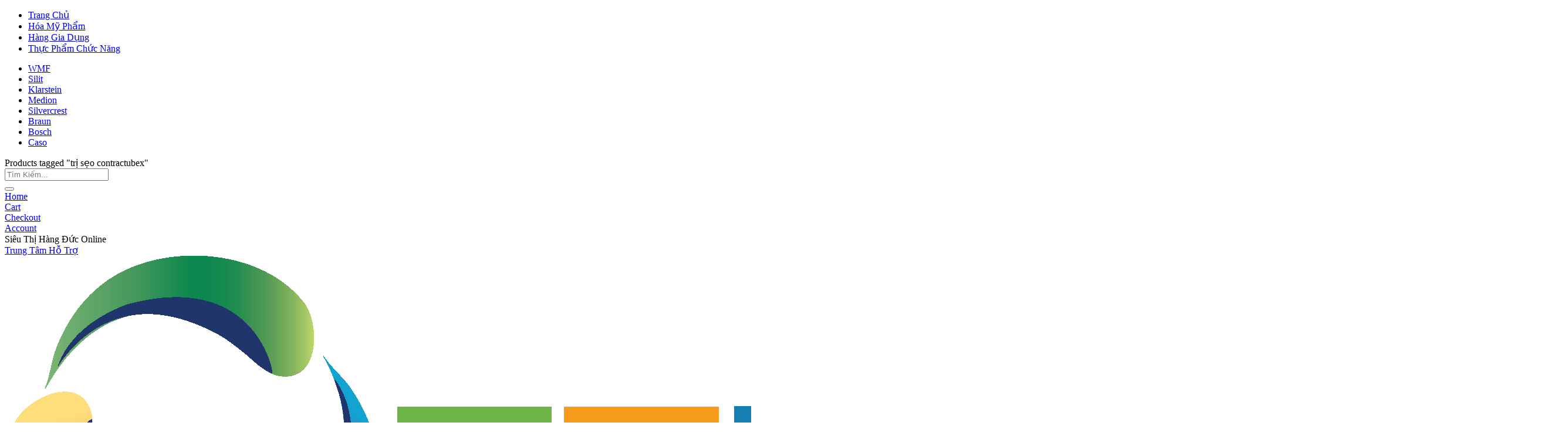

--- FILE ---
content_type: text/html; charset=UTF-8
request_url: https://sieuthihangduconline.com/tu-khoa-san-pham/tri-seo-contractubex/
body_size: 28128
content:
<!DOCTYPE html>
<html lang="vi" class="no-js">
<head>
	<meta name="facebook-domain-verification" content="7z3fg33cnkdjfsodu6z4jtytjh10s6" />
	<meta charset="UTF-8">
	<meta name="viewport" content="width=device-width">
	<link rel="profile" href="http://gmpg.org/xfn/11">
	<link rel="pingback" href="https://sieuthihangduconline.com/xmlrpc.php">
	<meta name='robots' content='index, follow, max-image-preview:large, max-snippet:-1, max-video-preview:-1' />

	<!-- This site is optimized with the Yoast SEO Premium plugin v20.4 (Yoast SEO v20.4) - https://yoast.com/wordpress/plugins/seo/ -->
	<title>trị sẹo contractubex Archives - TTN - Siêu Thị Hàng Đức Online</title>
	<link rel="canonical" href="https://sieuthihangduconline.com/tu-khoa-san-pham/tri-seo-contractubex/" />
	<meta property="og:locale" content="vi_VN" />
	<meta property="og:type" content="article" />
	<meta property="og:title" content="trị sẹo contractubex Archives" />
	<meta property="og:url" content="https://sieuthihangduconline.com/tu-khoa-san-pham/tri-seo-contractubex/" />
	<meta property="og:site_name" content="TTN - Siêu Thị Hàng Đức Online" />
	<meta name="twitter:card" content="summary_large_image" />
	<script type="application/ld+json" class="yoast-schema-graph">{"@context":"https://schema.org","@graph":[{"@type":"CollectionPage","@id":"https://sieuthihangduconline.com/tu-khoa-san-pham/tri-seo-contractubex/","url":"https://sieuthihangduconline.com/tu-khoa-san-pham/tri-seo-contractubex/","name":"trị sẹo contractubex Archives - TTN - Siêu Thị Hàng Đức Online","isPartOf":{"@id":"https://sieuthihangduconline.com/#website"},"primaryImageOfPage":{"@id":"https://sieuthihangduconline.com/tu-khoa-san-pham/tri-seo-contractubex/#primaryimage"},"image":{"@id":"https://sieuthihangduconline.com/tu-khoa-san-pham/tri-seo-contractubex/#primaryimage"},"thumbnailUrl":"https://sieuthihangduconline.com/wp-content/uploads/2022/04/z5130185075759_cc9d6ac5898ff203b203faaa6869447e-e1720146605269.jpg","breadcrumb":{"@id":"https://sieuthihangduconline.com/tu-khoa-san-pham/tri-seo-contractubex/#breadcrumb"},"inLanguage":"vi"},{"@type":"ImageObject","inLanguage":"vi","@id":"https://sieuthihangduconline.com/tu-khoa-san-pham/tri-seo-contractubex/#primaryimage","url":"https://sieuthihangduconline.com/wp-content/uploads/2022/04/z5130185075759_cc9d6ac5898ff203b203faaa6869447e-e1720146605269.jpg","contentUrl":"https://sieuthihangduconline.com/wp-content/uploads/2022/04/z5130185075759_cc9d6ac5898ff203b203faaa6869447e-e1720146605269.jpg","width":2560,"height":2035},{"@type":"BreadcrumbList","@id":"https://sieuthihangduconline.com/tu-khoa-san-pham/tri-seo-contractubex/#breadcrumb","itemListElement":[{"@type":"ListItem","position":1,"name":"Home","item":"https://sieuthihangduconline.com/"},{"@type":"ListItem","position":2,"name":"trị sẹo contractubex"}]},{"@type":"WebSite","@id":"https://sieuthihangduconline.com/#website","url":"https://sieuthihangduconline.com/","name":"TTN - Siêu Thị Hàng Đức Online","description":"Trao chất lượng, Nhận niềm tin","publisher":{"@id":"https://sieuthihangduconline.com/#organization"},"potentialAction":[{"@type":"SearchAction","target":{"@type":"EntryPoint","urlTemplate":"https://sieuthihangduconline.com/?s={search_term_string}"},"query-input":"required name=search_term_string"}],"inLanguage":"vi"},{"@type":"Organization","@id":"https://sieuthihangduconline.com/#organization","name":"TTN - Siêu Thị Hàng Đức Online","url":"https://sieuthihangduconline.com/","logo":{"@type":"ImageObject","inLanguage":"vi","@id":"https://sieuthihangduconline.com/#/schema/logo/image/","url":"https://sieuthihangduconline.com/wp-content/uploads/2023/06/Untitled-1.png","contentUrl":"https://sieuthihangduconline.com/wp-content/uploads/2023/06/Untitled-1.png","width":2664,"height":847,"caption":"TTN - Siêu Thị Hàng Đức Online"},"image":{"@id":"https://sieuthihangduconline.com/#/schema/logo/image/"},"sameAs":["https://www.facebook.com/profile.php?id=100023728271169"]}]}</script>
	<!-- / Yoast SEO Premium plugin. -->


<link rel='dns-prefetch' href='//www.googletagmanager.com' />
<link rel='dns-prefetch' href='//fonts.googleapis.com' />
<link rel="alternate" type="application/rss+xml" title="Dòng thông tin TTN - Siêu Thị Hàng Đức Online &raquo;" href="https://sieuthihangduconline.com/feed/" />
<link rel="alternate" type="application/rss+xml" title="TTN - Siêu Thị Hàng Đức Online &raquo; Dòng bình luận" href="https://sieuthihangduconline.com/comments/feed/" />
<link rel="alternate" type="application/rss+xml" title="Nguồn cấp TTN - Siêu Thị Hàng Đức Online &raquo; trị sẹo contractubex Tag" href="https://sieuthihangduconline.com/tu-khoa-san-pham/tri-seo-contractubex/feed/" />
<script type="text/javascript">
/* <![CDATA[ */
window._wpemojiSettings = {"baseUrl":"https:\/\/s.w.org\/images\/core\/emoji\/15.0.3\/72x72\/","ext":".png","svgUrl":"https:\/\/s.w.org\/images\/core\/emoji\/15.0.3\/svg\/","svgExt":".svg","source":{"concatemoji":"https:\/\/sieuthihangduconline.com\/wp-includes\/js\/wp-emoji-release.min.js?ver=6.5.3"}};
/*! This file is auto-generated */
!function(i,n){var o,s,e;function c(e){try{var t={supportTests:e,timestamp:(new Date).valueOf()};sessionStorage.setItem(o,JSON.stringify(t))}catch(e){}}function p(e,t,n){e.clearRect(0,0,e.canvas.width,e.canvas.height),e.fillText(t,0,0);var t=new Uint32Array(e.getImageData(0,0,e.canvas.width,e.canvas.height).data),r=(e.clearRect(0,0,e.canvas.width,e.canvas.height),e.fillText(n,0,0),new Uint32Array(e.getImageData(0,0,e.canvas.width,e.canvas.height).data));return t.every(function(e,t){return e===r[t]})}function u(e,t,n){switch(t){case"flag":return n(e,"\ud83c\udff3\ufe0f\u200d\u26a7\ufe0f","\ud83c\udff3\ufe0f\u200b\u26a7\ufe0f")?!1:!n(e,"\ud83c\uddfa\ud83c\uddf3","\ud83c\uddfa\u200b\ud83c\uddf3")&&!n(e,"\ud83c\udff4\udb40\udc67\udb40\udc62\udb40\udc65\udb40\udc6e\udb40\udc67\udb40\udc7f","\ud83c\udff4\u200b\udb40\udc67\u200b\udb40\udc62\u200b\udb40\udc65\u200b\udb40\udc6e\u200b\udb40\udc67\u200b\udb40\udc7f");case"emoji":return!n(e,"\ud83d\udc26\u200d\u2b1b","\ud83d\udc26\u200b\u2b1b")}return!1}function f(e,t,n){var r="undefined"!=typeof WorkerGlobalScope&&self instanceof WorkerGlobalScope?new OffscreenCanvas(300,150):i.createElement("canvas"),a=r.getContext("2d",{willReadFrequently:!0}),o=(a.textBaseline="top",a.font="600 32px Arial",{});return e.forEach(function(e){o[e]=t(a,e,n)}),o}function t(e){var t=i.createElement("script");t.src=e,t.defer=!0,i.head.appendChild(t)}"undefined"!=typeof Promise&&(o="wpEmojiSettingsSupports",s=["flag","emoji"],n.supports={everything:!0,everythingExceptFlag:!0},e=new Promise(function(e){i.addEventListener("DOMContentLoaded",e,{once:!0})}),new Promise(function(t){var n=function(){try{var e=JSON.parse(sessionStorage.getItem(o));if("object"==typeof e&&"number"==typeof e.timestamp&&(new Date).valueOf()<e.timestamp+604800&&"object"==typeof e.supportTests)return e.supportTests}catch(e){}return null}();if(!n){if("undefined"!=typeof Worker&&"undefined"!=typeof OffscreenCanvas&&"undefined"!=typeof URL&&URL.createObjectURL&&"undefined"!=typeof Blob)try{var e="postMessage("+f.toString()+"("+[JSON.stringify(s),u.toString(),p.toString()].join(",")+"));",r=new Blob([e],{type:"text/javascript"}),a=new Worker(URL.createObjectURL(r),{name:"wpTestEmojiSupports"});return void(a.onmessage=function(e){c(n=e.data),a.terminate(),t(n)})}catch(e){}c(n=f(s,u,p))}t(n)}).then(function(e){for(var t in e)n.supports[t]=e[t],n.supports.everything=n.supports.everything&&n.supports[t],"flag"!==t&&(n.supports.everythingExceptFlag=n.supports.everythingExceptFlag&&n.supports[t]);n.supports.everythingExceptFlag=n.supports.everythingExceptFlag&&!n.supports.flag,n.DOMReady=!1,n.readyCallback=function(){n.DOMReady=!0}}).then(function(){return e}).then(function(){var e;n.supports.everything||(n.readyCallback(),(e=n.source||{}).concatemoji?t(e.concatemoji):e.wpemoji&&e.twemoji&&(t(e.twemoji),t(e.wpemoji)))}))}((window,document),window._wpemojiSettings);
/* ]]> */
</script>
<link rel='stylesheet' id='elementor-frontend-css' href='https://sieuthihangduconline.com/wp-content/plugins/elementor/assets/css/frontend-lite.min.css?ver=3.20.3' type='text/css' media='all' />
<link rel='stylesheet' id='elementor-post-2957-css' href='https://sieuthihangduconline.com/wp-content/uploads/elementor/css/post-2957.css?ver=1749114140' type='text/css' media='all' />
<link rel='stylesheet' id='font-awesome-5-all-css' href='https://sieuthihangduconline.com/wp-content/plugins/elementor/assets/lib/font-awesome/css/all.min.css?ver=3.20.3' type='text/css' media='all' />
<link rel='stylesheet' id='font-awesome-4-shim-css' href='https://sieuthihangduconline.com/wp-content/plugins/elementor/assets/lib/font-awesome/css/v4-shims.min.css?ver=3.20.3' type='text/css' media='all' />
<link rel='stylesheet' id='sumoselect-css' href='https://sieuthihangduconline.com/wp-content/themes/greenmart/css/sumoselect.css?ver=1.0.0' type='text/css' media='all' />
<style id='wp-emoji-styles-inline-css' type='text/css'>

	img.wp-smiley, img.emoji {
		display: inline !important;
		border: none !important;
		box-shadow: none !important;
		height: 1em !important;
		width: 1em !important;
		margin: 0 0.07em !important;
		vertical-align: -0.1em !important;
		background: none !important;
		padding: 0 !important;
	}
</style>
<link rel='stylesheet' id='wp-block-library-css' href='https://sieuthihangduconline.com/wp-includes/css/dist/block-library/style.min.css?ver=6.5.3' type='text/css' media='all' />
<link rel='stylesheet' id='wc-blocks-vendors-style-css' href='https://sieuthihangduconline.com/wp-content/plugins/woocommerce/packages/woocommerce-blocks/build/wc-blocks-vendors-style.css?ver=9.8.4' type='text/css' media='all' />
<link rel='stylesheet' id='wc-blocks-style-css' href='https://sieuthihangduconline.com/wp-content/plugins/woocommerce/packages/woocommerce-blocks/build/wc-blocks-style.css?ver=9.8.4' type='text/css' media='all' />
<style id='classic-theme-styles-inline-css' type='text/css'>
/*! This file is auto-generated */
.wp-block-button__link{color:#fff;background-color:#32373c;border-radius:9999px;box-shadow:none;text-decoration:none;padding:calc(.667em + 2px) calc(1.333em + 2px);font-size:1.125em}.wp-block-file__button{background:#32373c;color:#fff;text-decoration:none}
</style>
<style id='global-styles-inline-css' type='text/css'>
body{--wp--preset--color--black: #000000;--wp--preset--color--cyan-bluish-gray: #abb8c3;--wp--preset--color--white: #ffffff;--wp--preset--color--pale-pink: #f78da7;--wp--preset--color--vivid-red: #cf2e2e;--wp--preset--color--luminous-vivid-orange: #ff6900;--wp--preset--color--luminous-vivid-amber: #fcb900;--wp--preset--color--light-green-cyan: #7bdcb5;--wp--preset--color--vivid-green-cyan: #00d084;--wp--preset--color--pale-cyan-blue: #8ed1fc;--wp--preset--color--vivid-cyan-blue: #0693e3;--wp--preset--color--vivid-purple: #9b51e0;--wp--preset--gradient--vivid-cyan-blue-to-vivid-purple: linear-gradient(135deg,rgba(6,147,227,1) 0%,rgb(155,81,224) 100%);--wp--preset--gradient--light-green-cyan-to-vivid-green-cyan: linear-gradient(135deg,rgb(122,220,180) 0%,rgb(0,208,130) 100%);--wp--preset--gradient--luminous-vivid-amber-to-luminous-vivid-orange: linear-gradient(135deg,rgba(252,185,0,1) 0%,rgba(255,105,0,1) 100%);--wp--preset--gradient--luminous-vivid-orange-to-vivid-red: linear-gradient(135deg,rgba(255,105,0,1) 0%,rgb(207,46,46) 100%);--wp--preset--gradient--very-light-gray-to-cyan-bluish-gray: linear-gradient(135deg,rgb(238,238,238) 0%,rgb(169,184,195) 100%);--wp--preset--gradient--cool-to-warm-spectrum: linear-gradient(135deg,rgb(74,234,220) 0%,rgb(151,120,209) 20%,rgb(207,42,186) 40%,rgb(238,44,130) 60%,rgb(251,105,98) 80%,rgb(254,248,76) 100%);--wp--preset--gradient--blush-light-purple: linear-gradient(135deg,rgb(255,206,236) 0%,rgb(152,150,240) 100%);--wp--preset--gradient--blush-bordeaux: linear-gradient(135deg,rgb(254,205,165) 0%,rgb(254,45,45) 50%,rgb(107,0,62) 100%);--wp--preset--gradient--luminous-dusk: linear-gradient(135deg,rgb(255,203,112) 0%,rgb(199,81,192) 50%,rgb(65,88,208) 100%);--wp--preset--gradient--pale-ocean: linear-gradient(135deg,rgb(255,245,203) 0%,rgb(182,227,212) 50%,rgb(51,167,181) 100%);--wp--preset--gradient--electric-grass: linear-gradient(135deg,rgb(202,248,128) 0%,rgb(113,206,126) 100%);--wp--preset--gradient--midnight: linear-gradient(135deg,rgb(2,3,129) 0%,rgb(40,116,252) 100%);--wp--preset--font-size--small: 13px;--wp--preset--font-size--medium: 20px;--wp--preset--font-size--large: 36px;--wp--preset--font-size--x-large: 42px;--wp--preset--spacing--20: 0.44rem;--wp--preset--spacing--30: 0.67rem;--wp--preset--spacing--40: 1rem;--wp--preset--spacing--50: 1.5rem;--wp--preset--spacing--60: 2.25rem;--wp--preset--spacing--70: 3.38rem;--wp--preset--spacing--80: 5.06rem;--wp--preset--shadow--natural: 6px 6px 9px rgba(0, 0, 0, 0.2);--wp--preset--shadow--deep: 12px 12px 50px rgba(0, 0, 0, 0.4);--wp--preset--shadow--sharp: 6px 6px 0px rgba(0, 0, 0, 0.2);--wp--preset--shadow--outlined: 6px 6px 0px -3px rgba(255, 255, 255, 1), 6px 6px rgba(0, 0, 0, 1);--wp--preset--shadow--crisp: 6px 6px 0px rgba(0, 0, 0, 1);}:where(.is-layout-flex){gap: 0.5em;}:where(.is-layout-grid){gap: 0.5em;}body .is-layout-flex{display: flex;}body .is-layout-flex{flex-wrap: wrap;align-items: center;}body .is-layout-flex > *{margin: 0;}body .is-layout-grid{display: grid;}body .is-layout-grid > *{margin: 0;}:where(.wp-block-columns.is-layout-flex){gap: 2em;}:where(.wp-block-columns.is-layout-grid){gap: 2em;}:where(.wp-block-post-template.is-layout-flex){gap: 1.25em;}:where(.wp-block-post-template.is-layout-grid){gap: 1.25em;}.has-black-color{color: var(--wp--preset--color--black) !important;}.has-cyan-bluish-gray-color{color: var(--wp--preset--color--cyan-bluish-gray) !important;}.has-white-color{color: var(--wp--preset--color--white) !important;}.has-pale-pink-color{color: var(--wp--preset--color--pale-pink) !important;}.has-vivid-red-color{color: var(--wp--preset--color--vivid-red) !important;}.has-luminous-vivid-orange-color{color: var(--wp--preset--color--luminous-vivid-orange) !important;}.has-luminous-vivid-amber-color{color: var(--wp--preset--color--luminous-vivid-amber) !important;}.has-light-green-cyan-color{color: var(--wp--preset--color--light-green-cyan) !important;}.has-vivid-green-cyan-color{color: var(--wp--preset--color--vivid-green-cyan) !important;}.has-pale-cyan-blue-color{color: var(--wp--preset--color--pale-cyan-blue) !important;}.has-vivid-cyan-blue-color{color: var(--wp--preset--color--vivid-cyan-blue) !important;}.has-vivid-purple-color{color: var(--wp--preset--color--vivid-purple) !important;}.has-black-background-color{background-color: var(--wp--preset--color--black) !important;}.has-cyan-bluish-gray-background-color{background-color: var(--wp--preset--color--cyan-bluish-gray) !important;}.has-white-background-color{background-color: var(--wp--preset--color--white) !important;}.has-pale-pink-background-color{background-color: var(--wp--preset--color--pale-pink) !important;}.has-vivid-red-background-color{background-color: var(--wp--preset--color--vivid-red) !important;}.has-luminous-vivid-orange-background-color{background-color: var(--wp--preset--color--luminous-vivid-orange) !important;}.has-luminous-vivid-amber-background-color{background-color: var(--wp--preset--color--luminous-vivid-amber) !important;}.has-light-green-cyan-background-color{background-color: var(--wp--preset--color--light-green-cyan) !important;}.has-vivid-green-cyan-background-color{background-color: var(--wp--preset--color--vivid-green-cyan) !important;}.has-pale-cyan-blue-background-color{background-color: var(--wp--preset--color--pale-cyan-blue) !important;}.has-vivid-cyan-blue-background-color{background-color: var(--wp--preset--color--vivid-cyan-blue) !important;}.has-vivid-purple-background-color{background-color: var(--wp--preset--color--vivid-purple) !important;}.has-black-border-color{border-color: var(--wp--preset--color--black) !important;}.has-cyan-bluish-gray-border-color{border-color: var(--wp--preset--color--cyan-bluish-gray) !important;}.has-white-border-color{border-color: var(--wp--preset--color--white) !important;}.has-pale-pink-border-color{border-color: var(--wp--preset--color--pale-pink) !important;}.has-vivid-red-border-color{border-color: var(--wp--preset--color--vivid-red) !important;}.has-luminous-vivid-orange-border-color{border-color: var(--wp--preset--color--luminous-vivid-orange) !important;}.has-luminous-vivid-amber-border-color{border-color: var(--wp--preset--color--luminous-vivid-amber) !important;}.has-light-green-cyan-border-color{border-color: var(--wp--preset--color--light-green-cyan) !important;}.has-vivid-green-cyan-border-color{border-color: var(--wp--preset--color--vivid-green-cyan) !important;}.has-pale-cyan-blue-border-color{border-color: var(--wp--preset--color--pale-cyan-blue) !important;}.has-vivid-cyan-blue-border-color{border-color: var(--wp--preset--color--vivid-cyan-blue) !important;}.has-vivid-purple-border-color{border-color: var(--wp--preset--color--vivid-purple) !important;}.has-vivid-cyan-blue-to-vivid-purple-gradient-background{background: var(--wp--preset--gradient--vivid-cyan-blue-to-vivid-purple) !important;}.has-light-green-cyan-to-vivid-green-cyan-gradient-background{background: var(--wp--preset--gradient--light-green-cyan-to-vivid-green-cyan) !important;}.has-luminous-vivid-amber-to-luminous-vivid-orange-gradient-background{background: var(--wp--preset--gradient--luminous-vivid-amber-to-luminous-vivid-orange) !important;}.has-luminous-vivid-orange-to-vivid-red-gradient-background{background: var(--wp--preset--gradient--luminous-vivid-orange-to-vivid-red) !important;}.has-very-light-gray-to-cyan-bluish-gray-gradient-background{background: var(--wp--preset--gradient--very-light-gray-to-cyan-bluish-gray) !important;}.has-cool-to-warm-spectrum-gradient-background{background: var(--wp--preset--gradient--cool-to-warm-spectrum) !important;}.has-blush-light-purple-gradient-background{background: var(--wp--preset--gradient--blush-light-purple) !important;}.has-blush-bordeaux-gradient-background{background: var(--wp--preset--gradient--blush-bordeaux) !important;}.has-luminous-dusk-gradient-background{background: var(--wp--preset--gradient--luminous-dusk) !important;}.has-pale-ocean-gradient-background{background: var(--wp--preset--gradient--pale-ocean) !important;}.has-electric-grass-gradient-background{background: var(--wp--preset--gradient--electric-grass) !important;}.has-midnight-gradient-background{background: var(--wp--preset--gradient--midnight) !important;}.has-small-font-size{font-size: var(--wp--preset--font-size--small) !important;}.has-medium-font-size{font-size: var(--wp--preset--font-size--medium) !important;}.has-large-font-size{font-size: var(--wp--preset--font-size--large) !important;}.has-x-large-font-size{font-size: var(--wp--preset--font-size--x-large) !important;}
.wp-block-navigation a:where(:not(.wp-element-button)){color: inherit;}
:where(.wp-block-post-template.is-layout-flex){gap: 1.25em;}:where(.wp-block-post-template.is-layout-grid){gap: 1.25em;}
:where(.wp-block-columns.is-layout-flex){gap: 2em;}:where(.wp-block-columns.is-layout-grid){gap: 2em;}
.wp-block-pullquote{font-size: 1.5em;line-height: 1.6;}
</style>
<link rel='stylesheet' id='redux-extendify-styles-css' href='https://sieuthihangduconline.com/wp-content/plugins/redux-framework/redux-core/assets/css/extendify-utilities.css?ver=4.4.0' type='text/css' media='all' />
<link rel='stylesheet' id='woocommerce-layout-css' href='https://sieuthihangduconline.com/wp-content/plugins/woocommerce/assets/css/woocommerce-layout.css?ver=7.6.0' type='text/css' media='all' />
<link rel='stylesheet' id='woocommerce-smallscreen-css' href='https://sieuthihangduconline.com/wp-content/plugins/woocommerce/assets/css/woocommerce-smallscreen.css?ver=7.6.0' type='text/css' media='only screen and (max-width: 768px)' />
<link rel='stylesheet' id='woocommerce-general-css' href='https://sieuthihangduconline.com/wp-content/plugins/woocommerce/assets/css/woocommerce.css?ver=7.6.0' type='text/css' media='all' />
<style id='woocommerce-inline-inline-css' type='text/css'>
.woocommerce form .form-row .required { visibility: visible; }
</style>
<link rel='stylesheet' id='woo-variation-swatches-css' href='https://sieuthihangduconline.com/wp-content/plugins/woo-variation-swatches/assets/css/frontend.min.css?ver=1741445045' type='text/css' media='all' />
<style id='woo-variation-swatches-inline-css' type='text/css'>
:root {
--wvs-tick:url("data:image/svg+xml;utf8,%3Csvg filter='drop-shadow(0px 0px 2px rgb(0 0 0 / .8))' xmlns='http://www.w3.org/2000/svg'  viewBox='0 0 30 30'%3E%3Cpath fill='none' stroke='%23ffffff' stroke-linecap='round' stroke-linejoin='round' stroke-width='4' d='M4 16L11 23 27 7'/%3E%3C/svg%3E");

--wvs-cross:url("data:image/svg+xml;utf8,%3Csvg filter='drop-shadow(0px 0px 5px rgb(255 255 255 / .6))' xmlns='http://www.w3.org/2000/svg' width='72px' height='72px' viewBox='0 0 24 24'%3E%3Cpath fill='none' stroke='%23ff0000' stroke-linecap='round' stroke-width='0.6' d='M5 5L19 19M19 5L5 19'/%3E%3C/svg%3E");
--wvs-single-product-item-width:30px;
--wvs-single-product-item-height:30px;
--wvs-single-product-item-font-size:16px}
</style>
<link rel='stylesheet' id='greenmart-theme-fonts-css' href='https://fonts.googleapis.com/css?family=Public%3A100%2C100i%2C300%2C300i%2C400%2C400i%2C500%2C500i%2C700%2C700i%2C900%7CPublic%20Sans%3A100%2C300%2C400%2C500%2C600%2C700&#038;subset=latin%2Clatin-ext&#038;display=swap' type='text/css' media='all' />
<link rel='stylesheet' id='font-awesome-css' href='https://sieuthihangduconline.com/wp-content/plugins/elementor/assets/lib/font-awesome/css/font-awesome.min.css?ver=4.7.0' type='text/css' media='all' />
<link rel='stylesheet' id='font-tbay-css' href='https://sieuthihangduconline.com/wp-content/themes/greenmart/css/font-tbay-custom.css?ver=1.0.0' type='text/css' media='all' />
<link rel='stylesheet' id='simple-line-icons-css' href='https://sieuthihangduconline.com/wp-content/themes/greenmart/css/simple-line-icons.css?ver=2.4.0' type='text/css' media='all' />
<link rel='stylesheet' id='material-design-iconic-font-css' href='https://sieuthihangduconline.com/wp-content/themes/greenmart/css/material-design-iconic-font.min.css?ver=2.2.0' type='text/css' media='all' />
<link rel='stylesheet' id='animate-css' href='https://sieuthihangduconline.com/wp-content/themes/greenmart/css/animate.css?ver=3.5.0' type='text/css' media='all' />
<link rel='stylesheet' id='bootstrap-css' href='https://sieuthihangduconline.com/wp-content/themes/greenmart/css/bootstrap.css?ver=4.3.1' type='text/css' media='all' />
<link rel='stylesheet' id='greenmart-template-css' href='https://sieuthihangduconline.com/wp-content/themes/greenmart/css/skins/fresh-el/template.css?ver=4.0' type='text/css' media='all' />
<link rel='stylesheet' id='greenmart-style-css' href='https://sieuthihangduconline.com/wp-content/themes/greenmart/style.css?ver=1.0' type='text/css' media='all' />
<style id='greenmart-style-inline-css' type='text/css'>
:root {--tb-theme-color: #6cb448;--tb-theme-color-hover: #66ab44;--tb-color-second: #f79b1c;--tb-color-second-hover: #ea931a;}:root {--tb-text-primary-font: Public Sans, sans-serif;}/* Woocommerce Breadcrumbs */.site-header .logo img {max-width: 160px;}.site-header .logo img {padding-top: 0;padding-right: 0;padding-bottom: 0;padding-left: 0;}@media (min-width: 768px) and (max-width: 1024px){}@media (max-width: 767px) {/* Limit logo image height for mobile according to mobile header height */.mobile-logo a img {max-width: 134px;}.mobile-logo a img {padding-top: ;padding-right: ;padding-bottom: ;padding-left: ;}}/* Custom CSS */
</style>
<link rel='stylesheet' id='jquery-fancybox-css' href='https://sieuthihangduconline.com/wp-content/themes/greenmart/css/jquery.fancybox.css?ver=3.2.0' type='text/css' media='all' />
<link rel='stylesheet' id='jquery-treeview-css' href='https://sieuthihangduconline.com/wp-content/themes/greenmart/css/jquery.treeview.css?ver=1.0.0' type='text/css' media='all' />
<link rel='stylesheet' id='greenmart-child-style-css' href='https://sieuthihangduconline.com/wp-content/themes/greenmart-child/style.css?ver=1.0' type='text/css' media='all' />
<script type="text/javascript" src="https://sieuthihangduconline.com/wp-includes/js/jquery/jquery.min.js?ver=3.7.1" id="jquery-core-js"></script>
<script type="text/javascript" src="https://sieuthihangduconline.com/wp-includes/js/jquery/jquery-migrate.min.js?ver=3.4.1" id="jquery-migrate-js"></script>
<script type="text/javascript" src="https://sieuthihangduconline.com/wp-content/plugins/elementor/assets/lib/font-awesome/js/v4-shims.min.js?ver=3.20.3" id="font-awesome-4-shim-js"></script>

<!-- Google Analytics snippet added by Site Kit -->
<script type="text/javascript" src="https://www.googletagmanager.com/gtag/js?id=UA-158339940-51" id="google_gtagjs-js" async></script>
<script type="text/javascript" id="google_gtagjs-js-after">
/* <![CDATA[ */
window.dataLayer = window.dataLayer || [];function gtag(){dataLayer.push(arguments);}
gtag('set', 'linker', {"domains":["sieuthihangduconline.com"]} );
gtag("js", new Date());
gtag("set", "developer_id.dZTNiMT", true);
gtag("config", "UA-158339940-51", {"anonymize_ip":true});
gtag("config", "G-428LZQ1FFY");
/* ]]> */
</script>

<!-- End Google Analytics snippet added by Site Kit -->
<link rel="https://api.w.org/" href="https://sieuthihangduconline.com/wp-json/" /><link rel="alternate" type="application/json" href="https://sieuthihangduconline.com/wp-json/wp/v2/product_tag/349" /><link rel="EditURI" type="application/rsd+xml" title="RSD" href="https://sieuthihangduconline.com/xmlrpc.php?rsd" />
<meta name="generator" content="WordPress 6.5.3" />
<meta name="generator" content="WooCommerce 7.6.0" />
<meta name="generator" content="Redux 4.4.0" /><meta name="generator" content="Site Kit by Google 1.98.0" /><!-- Google Tag Manager -->
<script>(function(w,d,s,l,i){w[l]=w[l]||[];w[l].push({'gtm.start':
new Date().getTime(),event:'gtm.js'});var f=d.getElementsByTagName(s)[0],
j=d.createElement(s),dl=l!='dataLayer'?'&l='+l:'';j.async=true;j.src=
'https://www.googletagmanager.com/gtm.js?id='+i+dl;f.parentNode.insertBefore(j,f);
})(window,document,'script','dataLayer','GTM-PMH8FDBC');</script>
<!-- End Google Tag Manager -->
<!-- Google tag (gtag.js) -->
<script async src="https://www.googletagmanager.com/gtag/js?id=G-PBQZ610JH3"></script>
<script>
  window.dataLayer = window.dataLayer || [];
  function gtag(){dataLayer.push(arguments);}
  gtag('js', new Date());

  gtag('config', 'G-PBQZ610JH3');
</script>
<!-- Event snippet for Lượt xem trang conversion page -->
<script>
  gtag('event', 'conversion', {
      'send_to': 'AW-11432230700/PlHSCJiEzbgZEKz-p8sq',
      'value': 1.0,
      'currency': 'VND'
  });
</script>
	<noscript><style>.woocommerce-product-gallery{ opacity: 1 !important; }</style></noscript>
	
<!-- Google AdSense snippet added by Site Kit -->
<meta name="google-adsense-platform-account" content="ca-host-pub-2644536267352236">
<meta name="google-adsense-platform-domain" content="sitekit.withgoogle.com">
<!-- End Google AdSense snippet added by Site Kit -->
<meta name="generator" content="Elementor 3.20.3; features: e_optimized_assets_loading, e_optimized_css_loading, additional_custom_breakpoints, block_editor_assets_optimize, e_image_loading_optimization; settings: css_print_method-external, google_font-enabled, font_display-auto">

<!-- Meta Pixel Code -->
<script type='text/javascript'>
!function(f,b,e,v,n,t,s){if(f.fbq)return;n=f.fbq=function(){n.callMethod?
n.callMethod.apply(n,arguments):n.queue.push(arguments)};if(!f._fbq)f._fbq=n;
n.push=n;n.loaded=!0;n.version='2.0';n.queue=[];t=b.createElement(e);t.async=!0;
t.src=v;s=b.getElementsByTagName(e)[0];s.parentNode.insertBefore(t,s)}(window,
document,'script','https://connect.facebook.net/en_US/fbevents.js');
</script>
<!-- End Meta Pixel Code -->
<script type='text/javascript'>fbq('init', '312473667636023', {}, {
    "agent": "wordpress-6.5.3-3.0.9"
})</script><script type='text/javascript'>
    setTimeout(function() {
      fbq('track', 'PageView', []);
    }, 2000);
  </script>
<!-- Meta Pixel Code -->
<noscript>
<img height="1" width="1" style="display:none" alt="fbpx"
src="https://www.facebook.com/tr?id=312473667636023&ev=PageView&noscript=1" />
</noscript>
<!-- End Meta Pixel Code -->
<style type="text/css">.recentcomments a{display:inline !important;padding:0 !important;margin:0 !important;}</style>
<!-- Google Tag Manager snippet added by Site Kit -->
<script type="text/javascript">
/* <![CDATA[ */

			( function( w, d, s, l, i ) {
				w[l] = w[l] || [];
				w[l].push( {'gtm.start': new Date().getTime(), event: 'gtm.js'} );
				var f = d.getElementsByTagName( s )[0],
					j = d.createElement( s ), dl = l != 'dataLayer' ? '&l=' + l : '';
				j.async = true;
				j.src = 'https://www.googletagmanager.com/gtm.js?id=' + i + dl;
				f.parentNode.insertBefore( j, f );
			} )( window, document, 'script', 'dataLayer', 'GTM-PL5VZ8L' );
			
/* ]]> */
</script>

<!-- End Google Tag Manager snippet added by Site Kit -->
<meta name="generator" content="Powered by Slider Revolution 6.6.20 - responsive, Mobile-Friendly Slider Plugin for WordPress with comfortable drag and drop interface." />
<link rel="icon" href="https://sieuthihangduconline.com/wp-content/uploads/2021/12/Có-những-lúc-rối-loạn-như-cái-màu-nền-vậy-ó-1.svg" sizes="32x32" />
<link rel="icon" href="https://sieuthihangduconline.com/wp-content/uploads/2021/12/Có-những-lúc-rối-loạn-như-cái-màu-nền-vậy-ó-1.svg" sizes="192x192" />
<link rel="apple-touch-icon" href="https://sieuthihangduconline.com/wp-content/uploads/2021/12/Có-những-lúc-rối-loạn-như-cái-màu-nền-vậy-ó-1.svg" />
<meta name="msapplication-TileImage" content="https://sieuthihangduconline.com/wp-content/uploads/2021/12/Có-những-lúc-rối-loạn-như-cái-màu-nền-vậy-ó-1.svg" />
<script>function setREVStartSize(e){
			//window.requestAnimationFrame(function() {
				window.RSIW = window.RSIW===undefined ? window.innerWidth : window.RSIW;
				window.RSIH = window.RSIH===undefined ? window.innerHeight : window.RSIH;
				try {
					var pw = document.getElementById(e.c).parentNode.offsetWidth,
						newh;
					pw = pw===0 || isNaN(pw) || (e.l=="fullwidth" || e.layout=="fullwidth") ? window.RSIW : pw;
					e.tabw = e.tabw===undefined ? 0 : parseInt(e.tabw);
					e.thumbw = e.thumbw===undefined ? 0 : parseInt(e.thumbw);
					e.tabh = e.tabh===undefined ? 0 : parseInt(e.tabh);
					e.thumbh = e.thumbh===undefined ? 0 : parseInt(e.thumbh);
					e.tabhide = e.tabhide===undefined ? 0 : parseInt(e.tabhide);
					e.thumbhide = e.thumbhide===undefined ? 0 : parseInt(e.thumbhide);
					e.mh = e.mh===undefined || e.mh=="" || e.mh==="auto" ? 0 : parseInt(e.mh,0);
					if(e.layout==="fullscreen" || e.l==="fullscreen")
						newh = Math.max(e.mh,window.RSIH);
					else{
						e.gw = Array.isArray(e.gw) ? e.gw : [e.gw];
						for (var i in e.rl) if (e.gw[i]===undefined || e.gw[i]===0) e.gw[i] = e.gw[i-1];
						e.gh = e.el===undefined || e.el==="" || (Array.isArray(e.el) && e.el.length==0)? e.gh : e.el;
						e.gh = Array.isArray(e.gh) ? e.gh : [e.gh];
						for (var i in e.rl) if (e.gh[i]===undefined || e.gh[i]===0) e.gh[i] = e.gh[i-1];
											
						var nl = new Array(e.rl.length),
							ix = 0,
							sl;
						e.tabw = e.tabhide>=pw ? 0 : e.tabw;
						e.thumbw = e.thumbhide>=pw ? 0 : e.thumbw;
						e.tabh = e.tabhide>=pw ? 0 : e.tabh;
						e.thumbh = e.thumbhide>=pw ? 0 : e.thumbh;
						for (var i in e.rl) nl[i] = e.rl[i]<window.RSIW ? 0 : e.rl[i];
						sl = nl[0];
						for (var i in nl) if (sl>nl[i] && nl[i]>0) { sl = nl[i]; ix=i;}
						var m = pw>(e.gw[ix]+e.tabw+e.thumbw) ? 1 : (pw-(e.tabw+e.thumbw)) / (e.gw[ix]);
						newh =  (e.gh[ix] * m) + (e.tabh + e.thumbh);
					}
					var el = document.getElementById(e.c);
					if (el!==null && el) el.style.height = newh+"px";
					el = document.getElementById(e.c+"_wrapper");
					if (el!==null && el) {
						el.style.height = newh+"px";
						el.style.display = "block";
					}
				} catch(e){
					console.log("Failure at Presize of Slider:" + e)
				}
			//});
		  };</script>
		<style type="text/css" id="wp-custom-css">
			.woocommerce .star-rating::before {
    color: #FED553 !important;
}
.count {
    display: none;
}
a.elementor-item {
    text-transform: capitalize;
}
.name a {
    text-transform: uppercase;
}
span.title-cart {
    text-transform: uppercase;
}
.cat-item {
    text-transform: capitalize;
}
span.product-title {
    text-transform: uppercase;
}
li.woocommerce-widget-layered-nav-list__item.wc-layered-nav-term {
    text-transform: uppercase;
}

ul.options {
    text-transform: capitalize;
}
p.CaptionCont.SelectBox {
    text-transform: capitalize;
}

.slick-slide img {
    width: 194px;
    display: inline-block;
    vertical-align: middle;
    height: 194px;
}
		</style>
			
</head>
<body class="archive tax-product_tag term-tri-seo-contractubex term-349 theme-greenmart woocommerce woocommerce-page woocommerce-no-js woo-variation-swatches wvs-behavior-blur wvs-theme-greenmart-child wvs-show-label wvs-tooltip tbay-body-loader header-03 tbay-disable-ajax-popup-cart  tbay-show-cart-mobile tbay-show-quantity-mobile tbay-body-woocommerce-quantity-mod elementor-default elementor-kit-7">
		<!-- Google Tag Manager (noscript) snippet added by Site Kit -->
		<noscript>
			<iframe src="https://www.googletagmanager.com/ns.html?id=GTM-PL5VZ8L" height="0" width="0" style="display:none;visibility:hidden"></iframe>
		</noscript>
		<!-- End Google Tag Manager (noscript) snippet added by Site Kit -->
		<!-- Google Tag Manager (noscript) -->
<noscript><iframe src="https://www.googletagmanager.com/ns.html?id=GTM-PMH8FDBC"
height="0" width="0" style="display:none;visibility:hidden"></iframe></noscript>
<!-- End Google Tag Manager (noscript) -->	                <div class="tbay-page-loader">
					  	<div id="loader"></div>
					  	<div class="loader-section section-left"></div>
					  	<div class="loader-section section-right"></div>
					</div>
	    			    <script type='text/javascript'>
      function updateConfig() {
        let openBridgeScript = jQuery('script[src*="openbridge"]');
        if (openBridgeScript.length == 0) return;
        openBridgeScript[0].onload = function() {
          var eventsFilter = "Microdata,SubscribedButtonClick";
          var eventsFilterList = eventsFilter.split(',');
          fbq.instance.pluginConfig.set("312473667636023", 'openbridge',
            {'endpoints':
              [{
                'targetDomain': window.location.href,
                'endpoint': window.location.href + 'open-bridge'
              }],
              'eventsFilter': {
                'eventNames':eventsFilterList,
                'filteringMode':'blocklist'
              }
            }
          );
          fbq.instance.configLoaded("312473667636023");
        }
      }
      window.onload = function() {
        fbq.loadPlugin('openbridge3');
        updateConfig();
      }
    </script><div id="wrapper-container" class="wrapper-container header-03">

	  

  

<div id="tbay-mobile-smartmenu" data-themes="theme-light" data-enablesocial="1" data-socialjsons="[{'icon':'icon-social-facebook','url':'#'},{'icon':'icon-social-instagram','url':'#'},{'icon':'icon-social-linkedin','url':'#'},{'icon':'icon-social-pinterest','url':'#'}]" data-enabletabs="1" data-tabone="Menu" data-taboneicon="icon-menu icons" data-tabsecond="Ngành Hàng" data-tabsecondicon="icon-grid icons" data-enableeffects="0" data-counters="1" data-title="Menu" data-enablesearch="0" data-textsearch="Tìm Kiếm..." data-searchnoresults="Không có kết quả tìm kiếm." data-searchsplash="Bạn đang cần gì? &lt;/br&gt; Hãy nhập thông tin bạn cần tìm." class="tbay-mmenu hidden-lg hidden-md header-03"> 
    <div class="tbay-offcanvas-body">

        <nav id="tbay-mobile-menu-navbar" class="menu navbar navbar-offcanvas navbar-static">
            <div id="main-mobile-menu-mmenu" class="menu-main-menu-home-3-container"><ul id="main-mobile-menu-mmenu-wrapper" class="menu" data-id="main-menu-home-3"><li class=" menu-item menu-item-type-post_type menu-item-object-page menu-item-home  menu-item-5326"><a href="https://sieuthihangduconline.com/"><i class="fa fa fa-home"></i>Trang Chủ</a></li>
<li class=" menu-item menu-item-type-custom menu-item-object-custom  menu-item-5323"><a href="https://sieuthihangduconline.com/hoa-my-pham/">Hóa Mỹ Phẩm</a></li>
<li class=" menu-item menu-item-type-custom menu-item-object-custom  menu-item-5322"><a href="https://sieuthihangduconline.com/hang-gia-dung/">Hàng Gia Dụng</a></li>
<li class=" menu-item menu-item-type-custom menu-item-object-custom  menu-item-8429"><a href="https://sieuthihangduconline.com/thuc-pham-chuc-nang/">Thực Phẩm Chức Năng</a></li>
</ul></div><div id="mobile-menu-second-mmenu" class="menu-top-categories-container"><ul id="main-mobile-second-mmenu-wrapper" class="menu" data-id="top-categories"><li id="menu-item-2185" class=" menu-item menu-item-type-custom menu-item-object-custom  menu-item-2185"><a href="https://sieuthihangduconline.com/wmf/">WMF</a></li>
<li id="menu-item-2186" class=" menu-item menu-item-type-custom menu-item-object-custom  menu-item-2186"><a href="https://sieuthihangduconline.com/silit/">Silit</a></li>
<li id="menu-item-4747" class=" menu-item menu-item-type-custom menu-item-object-custom  menu-item-4747"><a href="https://sieuthihangduconline.com/klarstein/">Klarstein</a></li>
<li id="menu-item-4783" class=" menu-item menu-item-type-custom menu-item-object-custom  menu-item-4783"><a href="https://sieuthihangduconline.com/medion/">Medion</a></li>
<li id="menu-item-4785" class=" menu-item menu-item-type-custom menu-item-object-custom  menu-item-4785"><a href="https://sieuthihangduconline.com/silvercrest/">Silvercrest</a></li>
<li id="menu-item-5697" class=" menu-item menu-item-type-custom menu-item-object-custom  menu-item-5697"><a href="https://sieuthihangduconline.com/braun/">Braun</a></li>
<li id="menu-item-4788" class=" menu-item menu-item-type-custom menu-item-object-custom  menu-item-4788"><a href="https://sieuthihangduconline.com/bosch/">Bosch</a></li>
<li id="menu-item-4786" class=" menu-item menu-item-type-custom menu-item-object-custom  menu-item-4786"><a href="https://sieuthihangduconline.com/caso/">Caso</a></li>
</ul></div>        </nav>


    </div>
</div>

<div class="topbar-device-mobile  visible-xxs clearfix">
		 
	<div class="topbar-post">
		<div class="active-mobile">
			<a href="#tbay-mobile-menu-navbar" class="btn btn-sm btn-danger"><i class="tb-icon tb-icon-zt-zzmenu"></i></a><a href="#page" class="btn btn-sm btn-danger"><i class="fa fa-close"></i></a>		</div>  

		<div class="topbar-title"> 
						Products tagged &quot;trị sẹo contractubex&quot; 
		</div>

				

		  

				<div class="search-device">
			<a class="show-search" href="javascript:;"><i class="tb-icon tb-icon-zt-search"></i></a>
			

<div class="tbay-search-form">
	<form class="form-search-mobile greenmart-ajax-search" data-thumbnail="1" data-price="1" data-minChars="2" data-post-type="product" data-count="5"action="https://sieuthihangduconline.com/" method="get" data-appendto=".result-mobile-jmFQN">
		<div class="form-group">
			<div class="input-group">
									<input type="text" placeholder="Tìm Kiếm..." name="s" required oninvalid="this.setCustomValidity('Enter at least 2 characters')" oninput="setCustomValidity('')"  class="tbay-search form-control input-sm"/>
					<div class="tbay-preloader"></div>

					<div class="button-group input-group-addon"> 
						<button type="submit" class="button-search btn btn-sm"><i class="tb-icon tb-icon-zt-search"></i></button>
					</div>  
					<div class="tbay-search-result result-mobile-jmFQN"></div>
									<input type="hidden" name="post_type" value="product" class="post_type" />
							</div>
			
		</div>
	</form>
	<div class="search-mobile-close"></div>
</div>
		</div>
		  
		

		</div>
	
</div>


<div class="footer-device-mobile visible-xxs clearfix">
    <div class="device-home  ">
        <a href="https://sieuthihangduconline.com/" >
            <i class="tb-icon tb-icon-zt-house"></i>
            Home        </a>   
    </div>	

            <div class="device-cart ">
            <a class="mobil-view-cart" href="https://sieuthihangduconline.com/gio-hang/" >
                <span class="icon"> 
                    <i class="tb-icon tb-icon-zt-zzcart "></i>
                    <span class="count mini-cart-items cart-mobile">0</span>
                    Cart                </span>
            </a>   
        </div>
    
            <div class="device-checkout ">
            <a class="mobil-view-checkout" href="https://sieuthihangduconline.com/thanh-toan/" >
                <span class="icon">
                    <i class="tb-icon tb-icon-zt-zzcredit"></i>
                    Checkout                </span>
            </a>   
        </div>
    
     

     

    <div class="device-account ">
        <a href="https://sieuthihangduconline.com/tai-khoan/" title="Login">
            <i class="tb-icon tb-icon-zz-za-user2"></i>
            Account 
        </a>
    </div>
</div>
	
<header id="tbay-header" class="tbay_header-template site-header">

	
				<div data-elementor-type="wp-post" data-elementor-id="2957" class="elementor elementor-2957" data-elementor-post-type="tbay_header">
						<section class="elementor-section elementor-top-section elementor-element elementor-element-7248270 elementor-section-content-middle elementor-section-stretched elementor-section-height-min-height elementor-section-boxed elementor-section-height-default elementor-section-items-middle" data-id="7248270" data-element_type="section" data-settings="{&quot;stretch_section&quot;:&quot;section-stretched&quot;,&quot;background_background&quot;:&quot;classic&quot;}">
						<div class="elementor-container elementor-column-gap-default">
					<div class="elementor-column elementor-col-50 elementor-top-column elementor-element elementor-element-9d59a20" data-id="9d59a20" data-element_type="column">
			<div class="elementor-widget-wrap elementor-element-populated">
						<div class="elementor-element elementor-element-e460601 elementor-widget elementor-widget-button" data-id="e460601" data-element_type="widget" data-widget_type="button.default">
				<div class="elementor-widget-container">
					<div class="elementor-button-wrapper">
			<a class="elementor-button elementor-size-sm" role="button">
						<span class="elementor-button-content-wrapper">
						<span class="elementor-button-text">Siêu Thị Hàng Đức Online</span>
		</span>
					</a>
		</div>
				</div>
				</div>
					</div>
		</div>
				<div class="elementor-column elementor-col-50 elementor-top-column elementor-element elementor-element-ab6e63a" data-id="ab6e63a" data-element_type="column">
			<div class="elementor-widget-wrap elementor-element-populated">
						<div class="elementor-element elementor-element-a73642a w-auto elementor-widget elementor-widget-button" data-id="a73642a" data-element_type="widget" data-widget_type="button.default">
				<div class="elementor-widget-container">
					<div class="elementor-button-wrapper">
			<a class="elementor-button elementor-button-link elementor-size-sm" href="https://www.messenger.com/t/sieuthihangduconline">
						<span class="elementor-button-content-wrapper">
						<span class="elementor-button-text">Trung Tâm Hỗ Trợ</span>
		</span>
					</a>
		</div>
				</div>
				</div>
					</div>
		</div>
					</div>
		</section>
				<section class="elementor-section elementor-top-section elementor-element elementor-element-eb3b6eb elementor-section-content-middle elementor-section-boxed elementor-section-height-default elementor-section-height-default" data-id="eb3b6eb" data-element_type="section" data-settings="{&quot;background_background&quot;:&quot;classic&quot;}">
						<div class="elementor-container elementor-column-gap-default">
					<div class="elementor-column elementor-col-33 elementor-top-column elementor-element elementor-element-8e531ce" data-id="8e531ce" data-element_type="column">
			<div class="elementor-widget-wrap elementor-element-populated">
						<div class="elementor-element elementor-element-c2febf9 elementor-widget elementor-widget-greenmart-site-logo elementor-widget-tbay-base" data-id="c2febf9" data-element_type="widget" data-widget_type="greenmart-site-logo.default">
				<div class="elementor-widget-container">
			<div class="tbay-element tbay-element-site-logo">

    <div class="header-logo">
                    <img fetchpriority="high" width="2664" height="796" src="https://sieuthihangduconline.com/wp-content/uploads/2021/09/z2047706360701_2d57ff5d325046d792a74a19691b6e21.png" class="header-logo-img" alt="" decoding="async" />            </div>

</div>		</div>
				</div>
					</div>
		</div>
				<div class="elementor-column elementor-col-33 elementor-top-column elementor-element elementor-element-6b77557" data-id="6b77557" data-element_type="column">
			<div class="elementor-widget-wrap elementor-element-populated">
						<div class="elementor-element elementor-element-64f66ea divider-category-yes elementor-widget elementor-widget-tbay-search-form" data-id="64f66ea" data-element_type="widget" data-widget_type="tbay-search-form.default">
				<div class="elementor-widget-container">
			        <div class="tbay-element tbay-element-search-form">
                        <div class="tbay-search-form">
                <form action="https://sieuthihangduconline.com/" method="get" class="greenmart-ajax-search searchform" data-thumbnail="1" data-appendto=".search-results-L5gnp" data-price="1" data-minChars="2" data-post-type="product" data-count="5" >
                    <div class="form-group">
                        <div class="input-group">
                                                            <div class="select-category input-group-addon">
                                     
                                    <select  name='product_cat' id='product-cat-L5gnp' class='dropdown_product_cat'>
	<option value='' selected='selected'>Tất Cả</option>
	<option class="level-0" value="hang-gia-dung">Hàng Gia Dụng&nbsp;&nbsp;(82)</option>
	<option class="level-1" value="ban-ui-ban-la">&nbsp;&nbsp;&nbsp;Bàn Ủi, Bàn Là&nbsp;&nbsp;(2)</option>
	<option class="level-1" value="den">&nbsp;&nbsp;&nbsp;Đèn&nbsp;&nbsp;(2)</option>
	<option class="level-1" value="may-hut-bui">&nbsp;&nbsp;&nbsp;Máy Hút Bụi&nbsp;&nbsp;(3)</option>
	<option class="level-1" value="may-say-toc">&nbsp;&nbsp;&nbsp;Máy Sấy Tóc&nbsp;&nbsp;(1)</option>
	<option class="level-1" value="san-pham-tay-rua-khu-mui">&nbsp;&nbsp;&nbsp;Sản Phẩm Tẩy Rửa, Khử Mùi&nbsp;&nbsp;(21)</option>
	<option class="level-1" value="suc-khoe">&nbsp;&nbsp;&nbsp;Sức Khỏe&nbsp;&nbsp;(7)</option>
	<option class="level-1" value="thiet-bi-nha-bep">&nbsp;&nbsp;&nbsp;Thiết Bị Nhà Bếp&nbsp;&nbsp;(46)</option>
	<option class="level-2" value="am-dun-giu-nhiet">&nbsp;&nbsp;&nbsp;&nbsp;&nbsp;&nbsp;Ấm Đun, Giữ Nhiệt&nbsp;&nbsp;(2)</option>
	<option class="level-2" value="bep">&nbsp;&nbsp;&nbsp;&nbsp;&nbsp;&nbsp;Bếp&nbsp;&nbsp;(3)</option>
	<option class="level-2" value="chao">&nbsp;&nbsp;&nbsp;&nbsp;&nbsp;&nbsp;Chảo&nbsp;&nbsp;(5)</option>
	<option class="level-2" value="dung-cu-nha-bep-an-uong">&nbsp;&nbsp;&nbsp;&nbsp;&nbsp;&nbsp;Dụng Cụ Nhà Bếp, Ăn Uống&nbsp;&nbsp;(11)</option>
	<option class="level-2" value="hop-u-com">&nbsp;&nbsp;&nbsp;&nbsp;&nbsp;&nbsp;Hộp Ủ Cơm&nbsp;&nbsp;(2)</option>
	<option class="level-2" value="lo-nuong-chien">&nbsp;&nbsp;&nbsp;&nbsp;&nbsp;&nbsp;Lò Nướng, Chiên&nbsp;&nbsp;(6)</option>
	<option class="level-2" value="may-danh-trung">&nbsp;&nbsp;&nbsp;&nbsp;&nbsp;&nbsp;Máy Đánh Trứng&nbsp;&nbsp;(1)</option>
	<option class="level-2" value="may-lam-banh">&nbsp;&nbsp;&nbsp;&nbsp;&nbsp;&nbsp;Máy Làm Bánh&nbsp;&nbsp;(5)</option>
	<option class="level-2" value="may-nau-sua">&nbsp;&nbsp;&nbsp;&nbsp;&nbsp;&nbsp;Máy Nấu Sữa&nbsp;&nbsp;(1)</option>
	<option class="level-2" value="may-tron-bot">&nbsp;&nbsp;&nbsp;&nbsp;&nbsp;&nbsp;Máy Trộn Bột&nbsp;&nbsp;(6)</option>
	<option class="level-2" value="may-xay-ep">&nbsp;&nbsp;&nbsp;&nbsp;&nbsp;&nbsp;Máy Xay, Ép&nbsp;&nbsp;(4)</option>
	<option class="level-2" value="noi">&nbsp;&nbsp;&nbsp;&nbsp;&nbsp;&nbsp;Nồi&nbsp;&nbsp;(6)</option>
	<option class="level-0" value="hoa-my-pham">Hóa Mỹ Phẩm&nbsp;&nbsp;(36)</option>
	<option class="level-1" value="chong-nang">&nbsp;&nbsp;&nbsp;Chống Nắng&nbsp;&nbsp;(2)</option>
	<option class="level-1" value="dac-tri">&nbsp;&nbsp;&nbsp;Đặc Trị&nbsp;&nbsp;(5)</option>
	<option class="level-1" value="dau-goi">&nbsp;&nbsp;&nbsp;Dầu Gội&nbsp;&nbsp;(2)</option>
	<option class="level-1" value="duong-da">&nbsp;&nbsp;&nbsp;Dưỡng Da&nbsp;&nbsp;(9)</option>
	<option class="level-1" value="san-pham-khu-mui">&nbsp;&nbsp;&nbsp;Sản Phẩm Khử Mùi&nbsp;&nbsp;(2)</option>
	<option class="level-1" value="son">&nbsp;&nbsp;&nbsp;Son&nbsp;&nbsp;(1)</option>
	<option class="level-1" value="sua-rua-mat">&nbsp;&nbsp;&nbsp;Sữa Rửa Mặt&nbsp;&nbsp;(2)</option>
	<option class="level-1" value="sua-tam">&nbsp;&nbsp;&nbsp;Sữa Tắm&nbsp;&nbsp;(4)</option>
	<option class="level-1" value="tay-te-bao-chet">&nbsp;&nbsp;&nbsp;Tẩy Tế Bào Chết&nbsp;&nbsp;(1)</option>
	<option class="level-1" value="tay-trang">&nbsp;&nbsp;&nbsp;Tẩy Trang&nbsp;&nbsp;(3)</option>
	<option class="level-1" value="toner">&nbsp;&nbsp;&nbsp;Toner&nbsp;&nbsp;(2)</option>
	<option class="level-1" value="ve-sinh-rang-mieng">&nbsp;&nbsp;&nbsp;Vệ Sinh Răng Miệng&nbsp;&nbsp;(5)</option>
	<option class="level-0" value="thuc-pham-chuc-nang">Thực Phẩm Chức Năng&nbsp;&nbsp;(30)</option>
</select>
                                    
                                    
                                </div>
                                                            <input data-style="right" type="text" placeholder="Bạn đang cần tìm kiếm sản phẩm nào?" name="s" required oninvalid="this.setCustomValidity('Enter at least 2 characters')" oninput="setCustomValidity('')" class="tbay-search form-control input-sm"/>

                                <div class="search-results-wrapper">
                                    <div class="greenmart-search-results search-results-L5gnp" ></div>
                                </div>
                                <div class="button-group input-group-addon">
                                    <button type="submit" class="button-search btn btn-sm>">
                                        <i aria-hidden="true" class="tb-icon tb-icon-zt-search"></i>                                                                            </button>
                                    <div class="tbay-preloader"></div>
                                </div>

                                <input type="hidden" name="post_type" value="product" class="post_type" />
                        </div>
                        
                    </div>
                </form>
            </div>
                </div>
    		</div>
				</div>
					</div>
		</div>
				<div class="elementor-column elementor-col-33 elementor-top-column elementor-element elementor-element-15e2b23" data-id="15e2b23" data-element_type="column">
			<div class="elementor-widget-wrap elementor-element-populated">
						<div class="elementor-element elementor-element-daa7f15 layout-account-column elementor-widget w-auto elementor-widget-tbay-account" data-id="daa7f15" data-element_type="widget" data-widget_type="tbay-account.default">
				<div class="elementor-widget-container">
			    <div class="tbay-element tbay-element-account header-icon no-text-account">
        <div class="tbay-login">
                                    <a href="https://sieuthihangduconline.com/tai-khoan/" class="account-button">
                                        <span class="title-account">
                <i aria-hidden="true" class="tb-icon tb-icon-zz-za-user"></i>                            </span>
                                    </a>
                            </div>
</div>
		</div>
				</div>
				<div class="elementor-element elementor-element-7111cca layout-wrapper-title-price-column position-total-absolute elementor-widget w-auto elementor-widget-tbay-mini-cart" data-id="7111cca" data-element_type="widget" data-widget_type="tbay-mini-cart.default">
				<div class="elementor-widget-container">
			<div class="tbay-element tbay-element-mini-cart">
    <div class="tbay-topcart popup">
 <div id="cart" class="cart-dropdown cart-popup dropdown">
        <a class="dropdown-toggle mini-cart" data-toggle="dropdown" aria-expanded="true" role="button" aria-haspopup="true" data-delay="0" href="javascript:void(0);" title="View your shopping cart">
			
        <span class="cart-icon">

                            <i class="tb-icon tb-icon-zt-cart"></i>
                        
        </span>
        <span class="wrapper-title-cart">

            
                        <span class="mini-cart-items">
                0                            </span>

            
        </span>

                </a>            
        <div class="dropdown-menu">
        	<div class="widget_shopping_cart_content">
            	

<div class="mini_cart_content">
	<div class="mini_cart_inner">
		<div class="mcart-border">
							<ul class="cart_empty ">
					<li><span>Your cart is empty</span></li>
					<li class="total"><a class="button wc-continue" href="https://sieuthihangduconline.com/shop/">Continue shopping<i class="tb-icon tb-icon-angle-right"></i></a></li>
				</ul>
			
						<div class="clearfix"></div>
		</div>
	</div>
</div>

       		</div>
    	</div>
    </div>
</div>     </div>		</div>
				</div>
					</div>
		</div>
					</div>
		</section>
				<section class="element-sticky-header elementor-section elementor-top-section elementor-element elementor-element-84ba144 elementor-section-stretched elementor-section-boxed elementor-section-height-default elementor-section-height-default" data-id="84ba144" data-element_type="section" data-settings="{&quot;stretch_section&quot;:&quot;section-stretched&quot;,&quot;background_background&quot;:&quot;classic&quot;}">
						<div class="elementor-container elementor-column-gap-default">
					<div class="elementor-column elementor-col-50 elementor-top-column elementor-element elementor-element-e7ec236" data-id="e7ec236" data-element_type="column">
			<div class="elementor-widget-wrap elementor-element-populated">
						<div class="elementor-element elementor-element-6a33381 elementor-nav-menu__align-flex-start elementor-widget elementor-widget-tbay-nav-menu" data-id="6a33381" data-element_type="widget" data-settings="{&quot;layout&quot;:&quot;horizontal&quot;,&quot;type_menu&quot;:&quot;none&quot;}" data-widget_type="tbay-nav-menu.default">
				<div class="elementor-widget-container">
			<div class="tbay-element tbay-element-nav-menu" data-wrapper="{&quot;layout&quot;:&quot;horizontal&quot;,&quot;type_menu&quot;:&quot;none&quot;,&quot;header_type&quot;:&quot;builder&quot;}">
		
	
					
		<nav class="elementor-nav-menu--main elementor-nav-menu__container elementor-nav-menu--layout-horizontal tbay-horizontal" data-id="main-menu-home-3" >
			<ul id="menu-1-rtthd" class="elementor-nav-menu menu nav navbar-nav megamenu flex-row" data-id="main-menu-home-3"><li class="menu-item menu-item-type-post_type menu-item-object-page menu-item-home menu-item-5326 level-0 aligned-left"><a class="elementor-item" href="https://sieuthihangduconline.com/"><i class="fa fa fa-home"></i>Trang Chủ</a></li>
<li class="menu-item menu-item-type-custom menu-item-object-custom menu-item-5323 level-0 aligned-left"><a class="elementor-item" href="https://sieuthihangduconline.com/hoa-my-pham/">Hóa Mỹ Phẩm</a></li>
<li class="menu-item menu-item-type-custom menu-item-object-custom menu-item-5322 level-0 aligned-left"><a class="elementor-item" href="https://sieuthihangduconline.com/hang-gia-dung/">Hàng Gia Dụng</a></li>
<li class="menu-item menu-item-type-custom menu-item-object-custom menu-item-8429 level-0 aligned-"><a class="elementor-item" href="https://sieuthihangduconline.com/thuc-pham-chuc-nang/">Thực Phẩm Chức Năng</a></li>
</ul>		</nav>
	
</div>		</div>
				</div>
					</div>
		</div>
				<div class="elementor-column elementor-col-50 elementor-top-column elementor-element elementor-element-2a0c2d4" data-id="2a0c2d4" data-element_type="column">
			<div class="elementor-widget-wrap elementor-element-populated">
						<div class="elementor-element elementor-element-0a1b6c9 w-auto elementor-widget elementor-widget-tbay-product-recently-viewed" data-id="0a1b6c9" data-element_type="widget" data-widget_type="tbay-product-recently-viewed.default">
				<div class="elementor-widget-container">
			
<div class="tbay-element tbay-element-product-recently-viewed product-recently-viewed-header" data-wrapper="{&quot;layout&quot;:&quot;header&quot;}" data-column="8">

    
    
        <h3 class="header-title">
            Sản Phẩm Đã Xem        </h3>
        <div class="content-view empty">
            <div class="list-recent">
                Bạn chưa tìm kiếm sản phẩm nào.            </div>

                    </div>

            
    
	    

</div>		</div>
				</div>
					</div>
		</div>
					</div>
		</section>
				</div>
		 

		<div id="nav-cover"></div>
</header>
		

	<div id="tbay-main-content">

<section id="tbay-breadscrumb" class="tbay-breadscrumb  active-nav-right "><div class="container"><div class="breadscrumb-inner"><ol class="tbay-woocommerce-breadcrumb breadcrumb" ><li><a href="https://sieuthihangduconline.com">Trang chủ</a></li><li><a href="https://sieuthihangduconline.com/shop/">Shop</a></li><li>Sản phẩm được gắn thẻ &ldquo;trị sẹo contractubex&rdquo;</li></ol><a href="javascript:history.back()" class="greenmart-back-btn"><i class="tb-icon tb-icon-zt-chevron-left"></i><span class="text">Previous page</span></a></div></div></section>

<section id="main-container" class="main-content container">
				<h1 class="page-title title-woocommerce">trị sẹo contractubex</h1>
				<div class="row flex-row-reverse shop-page"> 
		
		
		
		
		<div id="main-content" class="archive-shop col-xs-12 col-12 col-12 col-xl-8 pull-right">

													
			<div id="primary" class="content-area"><main id="main" class="site-main" role="main">			<div id="content" class="site-content" role="main">

				

				
				


				


					
				
				

					<div class="tbay-filter">            <div class="tbay-sidebar-mobile-btn">
                <i class="tb-icon tb-icon-zz-filter"></i>
                Filter            </div>
                       <div class="display-mode-warpper display-mode">
                <a href="javascript:void(0);" id="display-mode-grid" class="change-view display-mode-btn active" title="'Grid'" ><i class="tb-icon tb-icon-zt-view-module"></i></a>            
                <a href="javascript:void(0);" id="display-mode-list" class="change-view display-mode-btn list " title="'List'" ><i class="tb-icon tb-icon-zt-shape"></i></a>
            </div> 
        <div class="woocommerce-notices-wrapper"></div><p class="woocommerce-result-count">
	Hiển thị kết quả duy nhất</p>
<form class="woocommerce-ordering" method="get">
	<span>Sort by: </span>
	<select name="orderby" class="orderby" aria-label="Shop order">
					<option value="menu_order"  selected='selected'>Thứ tự mặc định</option>
					<option value="popularity" >Thứ tự theo mức độ phổ biến</option>
					<option value="rating" >Thứ tự theo điểm đánh giá</option>
					<option value="date" >Mới nhất</option>
					<option value="price" >Thứ tự theo giá: thấp đến cao</option>
					<option value="price-desc" >Thứ tự theo giá: cao xuống thấp</option>
			</select>
	<input type="hidden" name="paged" value="1" />
	</form>
</div>		
					
					<div class="products products-grid"><div class="row"  data-xlgdesktop=3 data-desktop=3 data-desktopsmall=3 data-tablet=3 data-landscape=2 data-mobile=2>
						
												
							

<div class="product type-product post-6490 status-publish first instock product_cat-dac-tri product_tag-thuoc-tri-seo product_tag-tri-seo-contractubex product_tag-tri-seo-than-thanh-duc has-post-thumbnail purchasable product-type-simple">
	 	<div class="product-block grid " data-product-id="6490">
	<div class="product-content">
		<div class="block-inner">
			<figure class="image">
								<a title="Gel trị sẹo Contractubex 30G" href="https://sieuthihangduconline.com/dac-tri/gel-tri-seo-contractubex-30g/" class="product-image">
					<img width="291" height="291" src="https://sieuthihangduconline.com/wp-content/uploads/2022/04/z5130185075759_cc9d6ac5898ff203b203faaa6869447e-e1720146605269-291x291.jpg" class="attachment-woocommerce_thumbnail size-woocommerce_thumbnail" alt="" decoding="async" />				</a>
				
								<div class="group-actions-product">
					<div class="button-wishlist">
						  
					</div>
									</div>

				 

			</figure>
									
		</div>
		<div class="caption">
			<div class="meta">
				<div class="infor">
					<div class="name-subtitle">
						<h3 class="name"><a href="https://sieuthihangduconline.com/dac-tri/gel-tri-seo-contractubex-30g/">Gel trị sẹo Contractubex 30G</a></h3>

												
					</div>
										
<div class="rating">
		<div class="star-rating">
	</div>
	<div class="count">0</div>
	</div>
	<span class="price"><span class="woocommerce-Price-amount amount"><bdi><span class="woocommerce-Price-currencySymbol">&#8363;</span>490,000</bdi></span></span>
 
					
					
				</div>
			</div>  
			<div class="groups-button clearfix">
				<div class="quantity-group-btn active">	<div class="box-quantity">
		<div class="quantity">
      		      		<label class="screen-reader-text" for="quantity_6979eaf0f1758">Quantity</label>
			<button class="minus" type="button" value="-" tabindex="0"><i class="tb-icon tb-icon-zz-minus"></i></button>
			<input 
				type="number" 
				id="quantity_6979eaf0f1758"
				class="input-text qty text" 
				step="1" 
				min="0" 
				max="" 
				name="quantity" 
				value="1" 
				title="Qty" 
				size="4"
				placeholder=""
				inputmode="numeric" />
			<button class="plus" type="button" value="+" tabindex="0"><i class="tb-icon tb-icon-zz-plus"></i></button>
      				</div>
	</div>
	<div class="add-cart"><a href="?add-to-cart=6490" rel="nofollow" data-product_id="6490" data-product_sku="9f7f669c0581" data-quantity="1" class=" button wp-element-button product_type_simple add_to_cart_button ajax_add_to_cart product_type_simple" data-product_id="6490" data-product_sku="9f7f669c0581" aria-label="Thêm &ldquo;Gel trị sẹo Contractubex 30G&rdquo; vào giỏ hàng" rel="nofollow"><i class="tb-icon tb-icon-zt-cart"></i> <span class="title-cart">Thêm vào giỏ hàng</span></a></div></div>			</div>		
		</div>
    </div>
</div>
</div>

						
					</div></div>					


					

				
			</div><!-- #content -->

			</main></div>
		</div><!-- #main-content -->
		
									<div class="sidebar-mobile-wrapper col-12 col-xl-4">
					<aside class="sidebar sidebar-left" itemscope="itemscope" itemtype="http://schema.org/WPSideBar">
					  	           <div class="widget-mobile-heading"> <a href="javascript:void(0);" class="close-side-widget"><i class="icon-close icons"></i></a></div>
           	
				   		<aside id="woocommerce_product_categories-3" class="widget woocommerce widget_product_categories"><h2 class="widget-title">Danh Mục Sản Phẩm</h2><ul class="product-categories"><li class="cat-item cat-item-397 cat-parent"><a href="https://sieuthihangduconline.com/hang-gia-dung/">Hàng Gia Dụng</a> <span class="count">(82)</span></li>
<li class="cat-item cat-item-396 cat-parent"><a href="https://sieuthihangduconline.com/hoa-my-pham/">Hóa Mỹ Phẩm</a> <span class="count">(36)</span></li>
<li class="cat-item cat-item-418"><a href="https://sieuthihangduconline.com/thuc-pham-chuc-nang/">Thực Phẩm Chức Năng</a> <span class="count">(30)</span></li>
</ul></aside><aside id="woocommerce_products-1" class="widget woocommerce widget_products"><h2 class="widget-title">Sản Phẩm Mới</h2><ul class="product_list_widget"><li>
	
	<a href="https://sieuthihangduconline.com/san-pham-tay-rua-khu-mui/xit-tay-lo-nuong-lo-vi-song-denkmit/">
		<img loading="lazy" width="291" height="291" src="https://sieuthihangduconline.com/wp-content/uploads/2023/02/z5582501079262_2865b192be5f20f2c02443aa17ccbbce-291x291.jpg" class="attachment-woocommerce_thumbnail size-woocommerce_thumbnail" alt="" decoding="async" />		<span class="product-title">Xịt tẩy lò nướng- Lò vi sóng Denkmit</span>
	</a>

				
	<span class="woocommerce-Price-amount amount"><bdi><span class="woocommerce-Price-currencySymbol">&#8363;</span>180,000</bdi></span>
	</li>
<li>
	
	<a href="https://sieuthihangduconline.com/thuc-pham-chuc-nang/sua-ensure-duc-400g/">
		<img loading="lazy" width="291" height="291" src="https://sieuthihangduconline.com/wp-content/uploads/2023/02/275076624_4784918518272948_188800449640282088_n-291x291.jpg" class="attachment-woocommerce_thumbnail size-woocommerce_thumbnail" alt="" decoding="async" />		<span class="product-title">Sữa Ensure Đức 400g</span>
	</a>

				
	<span class="woocommerce-Price-amount amount"><bdi><span class="woocommerce-Price-currencySymbol">&#8363;</span>380,000</bdi></span>
	</li>
<li>
	
	<a href="https://sieuthihangduconline.com/son/duong-moi-langeige-size-mini/">
		<img loading="lazy" width="291" height="291" src="https://sieuthihangduconline.com/wp-content/uploads/2023/02/z5582580223119_f58b08948467cb61d7a3ff54a563474f-291x291.jpg" class="attachment-woocommerce_thumbnail size-woocommerce_thumbnail" alt="" decoding="async" />		<span class="product-title">Dưỡng môi Langeige- size mini</span>
	</a>

				
	<span class="woocommerce-Price-amount amount"><bdi><span class="woocommerce-Price-currencySymbol">&#8363;</span>55,000</bdi></span>
	</li>
</ul></aside>				  	</aside>
				</div>
						
					
	</div>
</section>




	</div><!-- .site-content -->

	<footer id="tbay-footer" class="tbay-footer" role="contentinfo">
							<div data-elementor-type="wp-post" data-elementor-id="779" class="elementor elementor-779" data-elementor-post-type="tbay_footer">
						<section class="elementor-section elementor-top-section elementor-element elementor-element-b07e212 elementor-section-boxed elementor-section-height-default elementor-section-height-default" data-id="b07e212" data-element_type="section">
						<div class="elementor-container elementor-column-gap-default">
					<div class="elementor-column elementor-col-33 elementor-top-column elementor-element elementor-element-6cb6b19" data-id="6cb6b19" data-element_type="column">
			<div class="elementor-widget-wrap elementor-element-populated">
						<div class="elementor-element elementor-element-2805ff8 elementor-widget elementor-widget-greenmart-site-logo elementor-widget-tbay-base" data-id="2805ff8" data-element_type="widget" data-widget_type="greenmart-site-logo.default">
				<div class="elementor-widget-container">
			<div class="tbay-element tbay-element-site-logo">

    <div class="header-logo">
                    <img fetchpriority="high" width="2664" height="796" src="https://sieuthihangduconline.com/wp-content/uploads/2021/09/z2047706360701_2d57ff5d325046d792a74a19691b6e21.png" class="header-logo-img" alt="" decoding="async" />            </div>

</div>		</div>
				</div>
				<div class="elementor-element elementor-element-f060193 elementor-widget elementor-widget-text-editor" data-id="f060193" data-element_type="widget" data-widget_type="text-editor.default">
				<div class="elementor-widget-container">
			<style>/*! elementor - v3.20.0 - 26-03-2024 */
.elementor-widget-text-editor.elementor-drop-cap-view-stacked .elementor-drop-cap{background-color:#69727d;color:#fff}.elementor-widget-text-editor.elementor-drop-cap-view-framed .elementor-drop-cap{color:#69727d;border:3px solid;background-color:transparent}.elementor-widget-text-editor:not(.elementor-drop-cap-view-default) .elementor-drop-cap{margin-top:8px}.elementor-widget-text-editor:not(.elementor-drop-cap-view-default) .elementor-drop-cap-letter{width:1em;height:1em}.elementor-widget-text-editor .elementor-drop-cap{float:left;text-align:center;line-height:1;font-size:50px}.elementor-widget-text-editor .elementor-drop-cap-letter{display:inline-block}</style>				<div dir="auto"><p><span style="font-weight: 400;">Sieuthihangduconline – TTN shop hay còn gọi là TTN là cửa hàng chuyên cung cấp các loại sản phẩm chất lượng. </span></p><br /><p><span style="font-weight: 400;">Cung cấp đa dạng các sản phẩm hàng nội địa của Đức, sản phẩm Organic.</span></p><p><span style="font-weight: 400;">–  Sản phẩm uy tín, chất lượng</span></p><p><span style="font-weight: 400;">–  Mua hàng online tiện lợi</span></p><p><span style="font-weight: 400;">–  Thường xuyên có hàng mới</span></p><p><span style="font-weight: 400;">– Nhân viên tư vấn chuyên nghiệp</span></p><p><span style="font-weight: 400;">– Đóng gói – hậu mãi chu đáo</span></p></div>						</div>
				</div>
				<div class="elementor-element elementor-element-eea32ae elementor-tablet-align-center elementor-mobile-align-center elementor-icon-list--layout-traditional elementor-list-item-link-full_width elementor-widget elementor-widget-icon-list" data-id="eea32ae" data-element_type="widget" data-widget_type="icon-list.default">
				<div class="elementor-widget-container">
			<link rel="stylesheet" href="https://sieuthihangduconline.com/wp-content/plugins/elementor/assets/css/widget-icon-list.min.css">		<ul class="elementor-icon-list-items">
							<li class="elementor-icon-list-item">
											<a href="tel:884123456789">

												<span class="elementor-icon-list-icon">
							<i aria-hidden="true" class="tb-icon tb-icon-zt-phone-2"></i>						</span>
										<span class="elementor-icon-list-text">098 180 08 04</span>
											</a>
									</li>
								<li class="elementor-icon-list-item">
											<span class="elementor-icon-list-icon">
							<i aria-hidden="true" class="icon- icon-envelope-letter"></i>						</span>
										<span class="elementor-icon-list-text">sieuthihangduc.ttnshop@gmail.com​</span>
									</li>
								<li class="elementor-icon-list-item">
											<span class="elementor-icon-list-icon">
							<i aria-hidden="true" class="icon- icon-home"></i>						</span>
										<span class="elementor-icon-list-text">117, Phùng Văn Cung, P.2, Q. Phú Nhuận, TP.HCM</span>
									</li>
						</ul>
				</div>
				</div>
				<div class="elementor-element elementor-element-9d1e816 elementor-widget elementor-widget-html" data-id="9d1e816" data-element_type="widget" data-widget_type="html.default">
				<div class="elementor-widget-container">
			<a href="http://online.gov.vn/Home/WebDetails/74204"><img alt="" title="" src="https://sieuthihangduconline.com/wp-content/uploads/2023/02/logoSaleNoti.png" /></a>		</div>
				</div>
					</div>
		</div>
				<div class="elementor-column elementor-col-33 elementor-top-column elementor-element elementor-element-b34044f" data-id="b34044f" data-element_type="column">
			<div class="elementor-widget-wrap elementor-element-populated">
						<div class="elementor-element elementor-element-92ee963 elementor-widget elementor-widget-heading" data-id="92ee963" data-element_type="widget" data-widget_type="heading.default">
				<div class="elementor-widget-container">
			<style>/*! elementor - v3.20.0 - 26-03-2024 */
.elementor-heading-title{padding:0;margin:0;line-height:1}.elementor-widget-heading .elementor-heading-title[class*=elementor-size-]>a{color:inherit;font-size:inherit;line-height:inherit}.elementor-widget-heading .elementor-heading-title.elementor-size-small{font-size:15px}.elementor-widget-heading .elementor-heading-title.elementor-size-medium{font-size:19px}.elementor-widget-heading .elementor-heading-title.elementor-size-large{font-size:29px}.elementor-widget-heading .elementor-heading-title.elementor-size-xl{font-size:39px}.elementor-widget-heading .elementor-heading-title.elementor-size-xxl{font-size:59px}</style><h6 class="elementor-heading-title elementor-size-default">LIÊN HỆ VỚI TTN</h6>		</div>
				</div>
				<div class="elementor-element elementor-element-f79eb21 elementor-widget elementor-widget-spacer" data-id="f79eb21" data-element_type="widget" data-widget_type="spacer.default">
				<div class="elementor-widget-container">
			<style>/*! elementor - v3.20.0 - 26-03-2024 */
.elementor-column .elementor-spacer-inner{height:var(--spacer-size)}.e-con{--container-widget-width:100%}.e-con-inner>.elementor-widget-spacer,.e-con>.elementor-widget-spacer{width:var(--container-widget-width,var(--spacer-size));--align-self:var(--container-widget-align-self,initial);--flex-shrink:0}.e-con-inner>.elementor-widget-spacer>.elementor-widget-container,.e-con>.elementor-widget-spacer>.elementor-widget-container{height:100%;width:100%}.e-con-inner>.elementor-widget-spacer>.elementor-widget-container>.elementor-spacer,.e-con>.elementor-widget-spacer>.elementor-widget-container>.elementor-spacer{height:100%}.e-con-inner>.elementor-widget-spacer>.elementor-widget-container>.elementor-spacer>.elementor-spacer-inner,.e-con>.elementor-widget-spacer>.elementor-widget-container>.elementor-spacer>.elementor-spacer-inner{height:var(--container-widget-height,var(--spacer-size))}.e-con-inner>.elementor-widget-spacer.elementor-widget-empty,.e-con>.elementor-widget-spacer.elementor-widget-empty{position:relative;min-height:22px;min-width:22px}.e-con-inner>.elementor-widget-spacer.elementor-widget-empty .elementor-widget-empty-icon,.e-con>.elementor-widget-spacer.elementor-widget-empty .elementor-widget-empty-icon{position:absolute;top:0;bottom:0;left:0;right:0;margin:auto;padding:0;width:22px;height:22px}</style>		<div class="elementor-spacer">
			<div class="elementor-spacer-inner"></div>
		</div>
				</div>
				</div>
				<div class="elementor-element elementor-element-f46ab5c elementor-shape-circle elementor-widget__width-initial elementor-grid-0 e-grid-align-center elementor-widget elementor-widget-social-icons" data-id="f46ab5c" data-element_type="widget" data-widget_type="social-icons.default">
				<div class="elementor-widget-container">
			<style>/*! elementor - v3.20.0 - 26-03-2024 */
.elementor-widget-social-icons.elementor-grid-0 .elementor-widget-container,.elementor-widget-social-icons.elementor-grid-mobile-0 .elementor-widget-container,.elementor-widget-social-icons.elementor-grid-tablet-0 .elementor-widget-container{line-height:1;font-size:0}.elementor-widget-social-icons:not(.elementor-grid-0):not(.elementor-grid-tablet-0):not(.elementor-grid-mobile-0) .elementor-grid{display:inline-grid}.elementor-widget-social-icons .elementor-grid{grid-column-gap:var(--grid-column-gap,5px);grid-row-gap:var(--grid-row-gap,5px);grid-template-columns:var(--grid-template-columns);justify-content:var(--justify-content,center);justify-items:var(--justify-content,center)}.elementor-icon.elementor-social-icon{font-size:var(--icon-size,25px);line-height:var(--icon-size,25px);width:calc(var(--icon-size, 25px) + 2 * var(--icon-padding, .5em));height:calc(var(--icon-size, 25px) + 2 * var(--icon-padding, .5em))}.elementor-social-icon{--e-social-icon-icon-color:#fff;display:inline-flex;background-color:#69727d;align-items:center;justify-content:center;text-align:center;cursor:pointer}.elementor-social-icon i{color:var(--e-social-icon-icon-color)}.elementor-social-icon svg{fill:var(--e-social-icon-icon-color)}.elementor-social-icon:last-child{margin:0}.elementor-social-icon:hover{opacity:.9;color:#fff}.elementor-social-icon-android{background-color:#a4c639}.elementor-social-icon-apple{background-color:#999}.elementor-social-icon-behance{background-color:#1769ff}.elementor-social-icon-bitbucket{background-color:#205081}.elementor-social-icon-codepen{background-color:#000}.elementor-social-icon-delicious{background-color:#39f}.elementor-social-icon-deviantart{background-color:#05cc47}.elementor-social-icon-digg{background-color:#005be2}.elementor-social-icon-dribbble{background-color:#ea4c89}.elementor-social-icon-elementor{background-color:#d30c5c}.elementor-social-icon-envelope{background-color:#ea4335}.elementor-social-icon-facebook,.elementor-social-icon-facebook-f{background-color:#3b5998}.elementor-social-icon-flickr{background-color:#0063dc}.elementor-social-icon-foursquare{background-color:#2d5be3}.elementor-social-icon-free-code-camp,.elementor-social-icon-freecodecamp{background-color:#006400}.elementor-social-icon-github{background-color:#333}.elementor-social-icon-gitlab{background-color:#e24329}.elementor-social-icon-globe{background-color:#69727d}.elementor-social-icon-google-plus,.elementor-social-icon-google-plus-g{background-color:#dd4b39}.elementor-social-icon-houzz{background-color:#7ac142}.elementor-social-icon-instagram{background-color:#262626}.elementor-social-icon-jsfiddle{background-color:#487aa2}.elementor-social-icon-link{background-color:#818a91}.elementor-social-icon-linkedin,.elementor-social-icon-linkedin-in{background-color:#0077b5}.elementor-social-icon-medium{background-color:#00ab6b}.elementor-social-icon-meetup{background-color:#ec1c40}.elementor-social-icon-mixcloud{background-color:#273a4b}.elementor-social-icon-odnoklassniki{background-color:#f4731c}.elementor-social-icon-pinterest{background-color:#bd081c}.elementor-social-icon-product-hunt{background-color:#da552f}.elementor-social-icon-reddit{background-color:#ff4500}.elementor-social-icon-rss{background-color:#f26522}.elementor-social-icon-shopping-cart{background-color:#4caf50}.elementor-social-icon-skype{background-color:#00aff0}.elementor-social-icon-slideshare{background-color:#0077b5}.elementor-social-icon-snapchat{background-color:#fffc00}.elementor-social-icon-soundcloud{background-color:#f80}.elementor-social-icon-spotify{background-color:#2ebd59}.elementor-social-icon-stack-overflow{background-color:#fe7a15}.elementor-social-icon-steam{background-color:#00adee}.elementor-social-icon-stumbleupon{background-color:#eb4924}.elementor-social-icon-telegram{background-color:#2ca5e0}.elementor-social-icon-threads{background-color:#000}.elementor-social-icon-thumb-tack{background-color:#1aa1d8}.elementor-social-icon-tripadvisor{background-color:#589442}.elementor-social-icon-tumblr{background-color:#35465c}.elementor-social-icon-twitch{background-color:#6441a5}.elementor-social-icon-twitter{background-color:#1da1f2}.elementor-social-icon-viber{background-color:#665cac}.elementor-social-icon-vimeo{background-color:#1ab7ea}.elementor-social-icon-vk{background-color:#45668e}.elementor-social-icon-weibo{background-color:#dd2430}.elementor-social-icon-weixin{background-color:#31a918}.elementor-social-icon-whatsapp{background-color:#25d366}.elementor-social-icon-wordpress{background-color:#21759b}.elementor-social-icon-x-twitter{background-color:#000}.elementor-social-icon-xing{background-color:#026466}.elementor-social-icon-yelp{background-color:#af0606}.elementor-social-icon-youtube{background-color:#cd201f}.elementor-social-icon-500px{background-color:#0099e5}.elementor-shape-rounded .elementor-icon.elementor-social-icon{border-radius:10%}.elementor-shape-circle .elementor-icon.elementor-social-icon{border-radius:50%}</style>		<div class="elementor-social-icons-wrapper elementor-grid">
							<span class="elementor-grid-item">
					<a class="elementor-icon elementor-social-icon elementor-social-icon-facebook elementor-repeater-item-aa17a63" href="https://www.facebook.com/sieuthihangduconline" target="_blank">
						<span class="elementor-screen-only">Facebook</span>
						<i class="fab fa-facebook"></i>					</a>
				</span>
							<span class="elementor-grid-item">
					<a class="elementor-icon elementor-social-icon elementor-social-icon-youtube elementor-repeater-item-eb1d444" href="https://www.youtube.com/@ttnshopsieuthihanguc7306" target="_blank">
						<span class="elementor-screen-only">Youtube</span>
						<i class="fab fa-youtube"></i>					</a>
				</span>
							<span class="elementor-grid-item">
					<a class="elementor-icon elementor-social-icon elementor-social-icon- elementor-repeater-item-f54cf2b" href="https://www.tiktok.com/@ttnshop_hangduc?lang=vi-VN" target="_blank">
						<span class="elementor-screen-only"></span>
						<svg xmlns="http://www.w3.org/2000/svg" fill="#000000" width="800px" height="800px" viewBox="0 0 512 512" id="icons"><path d="M412.19,118.66a109.27,109.27,0,0,1-9.45-5.5,132.87,132.87,0,0,1-24.27-20.62c-18.1-20.71-24.86-41.72-27.35-56.43h.1C349.14,23.9,350,16,350.13,16H267.69V334.78c0,4.28,0,8.51-.18,12.69,0,.52-.05,1-.08,1.56,0,.23,0,.47-.05.71,0,.06,0,.12,0,.18a70,70,0,0,1-35.22,55.56,68.8,68.8,0,0,1-34.11,9c-38.41,0-69.54-31.32-69.54-70s31.13-70,69.54-70a68.9,68.9,0,0,1,21.41,3.39l.1-83.94a153.14,153.14,0,0,0-118,34.52,161.79,161.79,0,0,0-35.3,43.53c-3.48,6-16.61,30.11-18.2,69.24-1,22.21,5.67,45.22,8.85,54.73v.2c2,5.6,9.75,24.71,22.38,40.82A167.53,167.53,0,0,0,115,470.66v-.2l.2.2C155.11,497.78,199.36,496,199.36,496c7.66-.31,33.32,0,62.46-13.81,32.32-15.31,50.72-38.12,50.72-38.12a158.46,158.46,0,0,0,27.64-45.93c7.46-19.61,9.95-43.13,9.95-52.53V176.49c1,.6,14.32,9.41,14.32,9.41s19.19,12.3,49.13,20.31c21.48,5.7,50.42,6.9,50.42,6.9V131.27C453.86,132.37,433.27,129.17,412.19,118.66Z"></path></svg>					</a>
				</span>
							<span class="elementor-grid-item">
					<a class="elementor-icon elementor-social-icon elementor-social-icon- elementor-repeater-item-f5520dc" href="https://zalo.me/0981800804" target="_blank">
						<span class="elementor-screen-only"></span>
						<svg xmlns="http://www.w3.org/2000/svg" id="Layer_1" data-name="Layer 1" width="275.48" height="96.59" viewBox="0 0 275.48 96.59"><title>Zalo logotype logo - Brandlogos.net</title><g id="Page-1"><path id="Combined-Shape" d="M410.39,329.43v-5.16h15.46v72.51H417a6.61,6.61,0,0,1-6.61-6.57h0a37.65,37.65,0,1,1,0-60.8ZM346.44,301v2.35c0,4.38-.59,8-3.44,12.16l-.34.39c-.62.71-2.08,2.36-2.78,3.26l-49.62,62.24h56.19v8.81a6.61,6.61,0,0,1-6.62,6.61H267v-4.15c0-5.09,1.27-7.36,2.86-9.72l52.9-65.43H269.23V301Zm98.15,95.83a5.51,5.51,0,0,1-5.51-5.5V301h16.55v95.83Zm60-75.07a37.91,37.91,0,1,1-38,37.9A37.94,37.94,0,0,1,504.55,321.72ZM388.14,382A22.14,22.14,0,1,0,366,359.82,22.16,22.16,0,0,0,388.14,382Zm116.4,0a22.3,22.3,0,1,0-22.33-22.31A22.32,22.32,0,0,0,504.55,381.94Z" transform="translate(-267.02 -300.96)" style="fill:#FFFFFF"></path></g></svg>					</a>
				</span>
					</div>
				</div>
				</div>
				<div class="elementor-element elementor-element-2b55c8f elementor-widget elementor-widget-spacer" data-id="2b55c8f" data-element_type="widget" data-widget_type="spacer.default">
				<div class="elementor-widget-container">
					<div class="elementor-spacer">
			<div class="elementor-spacer-inner"></div>
		</div>
				</div>
				</div>
				<div class="elementor-element elementor-element-cce20f6 elementor-widget elementor-widget-tbay-menu-vertical" data-id="cce20f6" data-element_type="widget" data-widget_type="tbay-menu-vertical.default">
				<div class="elementor-widget-container">
			<div class="tbay-element tbay-element-menu-vertical">
				<h3 class="heading-tbay-title">
									<span class="title">Hỗ Trợ</span>
					    	
							</h3>
			<div class="menu-vertical-container"><ul id="about-ddipG" class="menu-vertical nav"><li id="menu-item-7898" class="menu-item menu-item-type-post_type menu-item-object-page menu-item-7898"><a href="https://sieuthihangduconline.com/gioi-thieu/">Giới Thiệu</a></li>
<li id="menu-item-7900" class="menu-item menu-item-type-post_type menu-item-object-page menu-item-7900"><a href="https://sieuthihangduconline.com/chinh-sach-doi-tra/">Chính Sách Đổi Trả</a></li>
<li id="menu-item-7899" class="menu-item menu-item-type-post_type menu-item-object-page menu-item-7899"><a href="https://sieuthihangduconline.com/chinh-sach-bao-mat/">Chính Sách Bảo Mật</a></li>
<li id="menu-item-7901" class="menu-item menu-item-type-post_type menu-item-object-page menu-item-7901"><a href="https://sieuthihangduconline.com/chinh-sach-giao-hang-thanh-toan/">Chính Sách Giao Hàng &#038; Thanh Toán</a></li>
<li id="menu-item-640" class="menu-item menu-item-type-custom menu-item-object-custom menu-item-640"><a href="https://www.messenger.com/t/sieuthihangduconline">Trung Tâm Hỗ Trợ</a></li>
<li id="menu-item-5666" class="menu-item menu-item-type-custom menu-item-object-custom menu-item-5666"><a href="https://www.messenger.com/t/sieuthihangduconline">Liên Hệ</a></li>
</ul></div>
</div>		</div>
				</div>
					</div>
		</div>
				<div class="elementor-column elementor-col-33 elementor-top-column elementor-element elementor-element-477af1b" data-id="477af1b" data-element_type="column">
			<div class="elementor-widget-wrap elementor-element-populated">
						<div class="elementor-element elementor-element-0684d64 elementor-widget elementor-widget-tbay-heading" data-id="0684d64" data-element_type="widget" data-widget_type="tbay-heading.default">
				<div class="elementor-widget-container">
			
<div class="tbay-element tbay-element-heading">
				<h3 class="heading-tbay-title">
									<span class="title">Google Map</span>
					    	
							</h3>
		</div>		</div>
				</div>
				<div class="elementor-element elementor-element-afd871a elementor-hidden-desktop elementor-hidden-tablet elementor-hidden-mobile elementor-widget elementor-widget-text-editor" data-id="afd871a" data-element_type="widget" data-widget_type="text-editor.default">
				<div class="elementor-widget-container">
							<p>Đăng ký để nhận ngay những thông tin sản phẩm và giảm giá mới nhất đến từ TTN Shop</p>						</div>
				</div>
				<div class="elementor-element elementor-element-582eeb4 elementor-hidden-desktop elementor-hidden-tablet elementor-hidden-mobile elementor-widget elementor-widget-tbay-newsletter" data-id="582eeb4" data-element_type="widget" data-widget_type="tbay-newsletter.default">
				<div class="elementor-widget-container">
			
<div class="tbay-element tbay-element-newsletter">
	<script>(function() {
	window.mc4wp = window.mc4wp || {
		listeners: [],
		forms: {
			on: function(evt, cb) {
				window.mc4wp.listeners.push(
					{
						event   : evt,
						callback: cb
					}
				);
			}
		}
	}
})();
</script><!-- Mailchimp for WordPress v4.9.11 - https://wordpress.org/plugins/mailchimp-for-wp/ --><form id="mc4wp-form-1" class="mc4wp-form mc4wp-form-442" method="post" data-id="442" data-name="Subscribe Form" ><div class="mc4wp-form-fields"><div class="input-group">
  <input id="mc4wp_email" class="form-control input-newletter" name="EMAIL" required="" type="email" placeholder="Email"> 
<button type="submit" value="Submit"> <span>Đăng Ký</span></button>
</div>

</div><label style="display: none !important;">Leave this field empty if you're human: <input type="text" name="_mc4wp_honeypot" value="" tabindex="-1" autocomplete="off" /></label><input type="hidden" name="_mc4wp_timestamp" value="1769597681" /><input type="hidden" name="_mc4wp_form_id" value="442" /><input type="hidden" name="_mc4wp_form_element_id" value="mc4wp-form-1" /><div class="mc4wp-response"></div></form><!-- / Mailchimp for WordPress Plugin --></div>		</div>
				</div>
				<div class="elementor-element elementor-element-b043b87 elementor-widget elementor-widget-google_maps" data-id="b043b87" data-element_type="widget" data-widget_type="google_maps.default">
				<div class="elementor-widget-container">
			<style>/*! elementor - v3.20.0 - 26-03-2024 */
.elementor-widget-google_maps .elementor-widget-container{overflow:hidden}.elementor-widget-google_maps .elementor-custom-embed{line-height:0}.elementor-widget-google_maps iframe{height:300px}</style>		<div class="elementor-custom-embed">
			<iframe loading="lazy"
					src="https://maps.google.com/maps?q=117%20Ph%C3%B9ng%20V%C4%83n%20Cung%2C%20Ph%C6%B0%E1%BB%9Dng%202%2C%20Ph%C3%BA%20Nhu%E1%BA%ADn%2C%20Th%C3%A0nh%20ph%E1%BB%91%20H%E1%BB%93%20Ch%C3%AD%20Minh&#038;t=m&#038;z=10&#038;output=embed&#038;iwloc=near"
					title="117 Phùng Văn Cung, Phường 2, Phú Nhuận, Thành phố Hồ Chí Minh"
					aria-label="117 Phùng Văn Cung, Phường 2, Phú Nhuận, Thành phố Hồ Chí Minh"
			></iframe>
		</div>
				</div>
				</div>
					</div>
		</div>
					</div>
		</section>
				<section class="elementor-section elementor-top-section elementor-element elementor-element-2e1e7cc elementor-section-content-middle elementor-reverse-mobile elementor-section-boxed elementor-section-height-default elementor-section-height-default" data-id="2e1e7cc" data-element_type="section">
						<div class="elementor-container elementor-column-gap-default">
					<div class="elementor-column elementor-col-50 elementor-top-column elementor-element elementor-element-9b40376" data-id="9b40376" data-element_type="column">
			<div class="elementor-widget-wrap elementor-element-populated">
						<div class="elementor-element elementor-element-1428d4f elementor-widget elementor-widget-text-editor" data-id="1428d4f" data-element_type="widget" data-widget_type="text-editor.default">
				<div class="elementor-widget-container">
							<p>Bản quyền của <strong>Siêu Thị Hàng Đức &#8211; TTN shop</strong></p>						</div>
				</div>
					</div>
		</div>
				<div class="elementor-column elementor-col-50 elementor-top-column elementor-element elementor-element-f39aee8" data-id="f39aee8" data-element_type="column">
			<div class="elementor-widget-wrap elementor-element-populated">
						<div class="elementor-element elementor-element-0152bfc elementor-widget elementor-widget-image" data-id="0152bfc" data-element_type="widget" data-widget_type="image.default">
				<div class="elementor-widget-container">
			<style>/*! elementor - v3.20.0 - 26-03-2024 */
.elementor-widget-image{text-align:center}.elementor-widget-image a{display:inline-block}.elementor-widget-image a img[src$=".svg"]{width:48px}.elementor-widget-image img{vertical-align:middle;display:inline-block}</style>										<img loading="lazy" width="243" height="40" src="https://sieuthihangduconline.com/wp-content/uploads/2021/08/payment.png" class="attachment-full size-full wp-image-4544" alt="" />													</div>
				</div>
					</div>
		</div>
					</div>
		</section>
				<section class="elementor-section elementor-top-section elementor-element elementor-element-a5ac5c1 elementor-section-boxed elementor-section-height-default elementor-section-height-default" data-id="a5ac5c1" data-element_type="section">
						<div class="elementor-container elementor-column-gap-default">
					<div class="elementor-column elementor-col-100 elementor-top-column elementor-element elementor-element-704852e" data-id="704852e" data-element_type="column">
			<div class="elementor-widget-wrap">
							</div>
		</div>
					</div>
		</section>
				</div>
							
	</footer><!-- .site-footer -->

		
	
			<div class="tbay-to-top header-03">
			
						
			
						<!-- Setting -->
			<div class="tbay-cart top-cart hidden-xs">
				<a href="https://sieuthihangduconline.com/gio-hang/" class="mini-cart">
					<i class="tb-icon tb-icon-zt-cart"></i>
					<span class="mini-cart-items-fixed">
					   0					</span>
				</a>
			</div>
						
			<a href="javascript:void(0);" id="back-to-top">
				<i class="tb-icon tb-icon-zt-arrow-down-1"></i>
			</a>
		</div>
		
	

</div><!-- .site -->


		<script>
			window.RS_MODULES = window.RS_MODULES || {};
			window.RS_MODULES.modules = window.RS_MODULES.modules || {};
			window.RS_MODULES.waiting = window.RS_MODULES.waiting || [];
			window.RS_MODULES.defered = true;
			window.RS_MODULES.moduleWaiting = window.RS_MODULES.moduleWaiting || {};
			window.RS_MODULES.type = 'compiled';
		</script>
		<script>(function() {function maybePrefixUrlField () {
  const value = this.value.trim()
  if (value !== '' && value.indexOf('http') !== 0) {
    this.value = 'http://' + value
  }
}

const urlFields = document.querySelectorAll('.mc4wp-form input[type="url"]')
for (let j = 0; j < urlFields.length; j++) {
  urlFields[j].addEventListener('blur', maybePrefixUrlField)
}
})();</script>    <div class="modal fade" id="tbay-cart-modal" tabindex="-1" role="dialog" aria-hidden="true">
        <div class="modal-dialog modal-lg">
            <div class="modal-content">
                <div class="modal-body">
                    <button type="button" class="close btn btn-close" data-dismiss="modal" aria-hidden="true">
                        <i class="tb-icon tb-icon-zt-close"></i>
                    </button>
                    <div class="modal-body-content"></div>
                </div>
            </div>
        </div>
    </div>
                <div class="tbay-close-side"></div>
               <!-- Meta Pixel Event Code -->
    <script type='text/javascript'>
        document.addEventListener( 'wpcf7mailsent', function( event ) {
        if( "fb_pxl_code" in event.detail.apiResponse){
          eval(event.detail.apiResponse.fb_pxl_code);
        }
      }, false );
    </script>
    <!-- End Meta Pixel Event Code -->
    <div id='fb-pxl-ajax-code'></div><script type="application/ld+json">{"@context":"https:\/\/schema.org\/","@type":"BreadcrumbList","itemListElement":[{"@type":"ListItem","position":1,"item":{"name":"Trang ch\u1ee7","@id":"https:\/\/sieuthihangduconline.com"}},{"@type":"ListItem","position":2,"item":{"name":"Shop","@id":"https:\/\/sieuthihangduconline.com\/shop\/"}},{"@type":"ListItem","position":3,"item":{"name":"S\u1ea3n ph\u1ea9m \u0111\u01b0\u1ee3c g\u1eafn th\u1ebb &amp;ldquo;tr\u1ecb s\u1eb9o contractubex&amp;rdquo;","@id":"https:\/\/sieuthihangduconline.com\/tu-khoa-san-pham\/tri-seo-contractubex\/"}}]}</script>	<script type="text/javascript">
		(function () {
			var c = document.body.className;
			c = c.replace(/woocommerce-no-js/, 'woocommerce-js');
			document.body.className = c;
		})();
	</script>
	<link rel='stylesheet' id='elementor-post-779-css' href='https://sieuthihangduconline.com/wp-content/uploads/elementor/css/post-779.css?ver=1749114141' type='text/css' media='all' />
<link rel='stylesheet' id='elementor-icons-css' href='https://sieuthihangduconline.com/wp-content/plugins/elementor/assets/lib/eicons/css/elementor-icons.min.css?ver=5.29.0' type='text/css' media='all' />
<link rel='stylesheet' id='swiper-css' href='https://sieuthihangduconline.com/wp-content/plugins/elementor/assets/lib/swiper/v8/css/swiper.min.css?ver=8.4.5' type='text/css' media='all' />
<link rel='stylesheet' id='elementor-post-7-css' href='https://sieuthihangduconline.com/wp-content/uploads/elementor/css/post-7.css?ver=1749114141' type='text/css' media='all' />
<link rel='stylesheet' id='elementor-pro-css' href='https://sieuthihangduconline.com/wp-content/plugins/elementor-pro/assets/css/frontend-lite.min.css?ver=3.20.2' type='text/css' media='all' />
<link rel='stylesheet' id='google-fonts-1-css' href='https://fonts.googleapis.com/css?family=Roboto%3A100%2C100italic%2C200%2C200italic%2C300%2C300italic%2C400%2C400italic%2C500%2C500italic%2C600%2C600italic%2C700%2C700italic%2C800%2C800italic%2C900%2C900italic%7CRoboto+Slab%3A100%2C100italic%2C200%2C200italic%2C300%2C300italic%2C400%2C400italic%2C500%2C500italic%2C600%2C600italic%2C700%2C700italic%2C800%2C800italic%2C900%2C900italic&#038;display=auto&#038;subset=vietnamese&#038;ver=6.5.3' type='text/css' media='all' />
<link rel='stylesheet' id='elementor-icons-shared-0-css' href='https://sieuthihangduconline.com/wp-content/plugins/elementor/assets/lib/font-awesome/css/fontawesome.min.css?ver=5.15.3' type='text/css' media='all' />
<link rel='stylesheet' id='elementor-icons-fa-brands-css' href='https://sieuthihangduconline.com/wp-content/plugins/elementor/assets/lib/font-awesome/css/brands.min.css?ver=5.15.3' type='text/css' media='all' />
<link rel='stylesheet' id='rs-plugin-settings-css' href='https://sieuthihangduconline.com/wp-content/plugins/revslider/public/assets/css/rs6.css?ver=6.6.20' type='text/css' media='all' />
<style id='rs-plugin-settings-inline-css' type='text/css'>
#rs-demo-id {}
</style>
<script type="text/javascript" src="https://sieuthihangduconline.com/wp-content/themes/greenmart/js/skins/organic-el/autocomplete-search-init.js" id="greenmart-autocomplete-js-js"></script>
<script type="text/javascript" src="https://sieuthihangduconline.com/wp-content/themes/greenmart/js/slick.min.js?ver=1.0.0" id="slick-js"></script>
<script type="text/javascript" src="https://sieuthihangduconline.com/wp-content/themes/greenmart/js/jquery.treeview.min.js?ver=1.4.0" id="jquery-treeview-js"></script>
<script type="text/javascript" src="https://sieuthihangduconline.com/wp-content/themes/greenmart/js/jquery.sumoselect.min.js?ver=3.0.2" id="jquery-sumoselect-js"></script>
<script type="text/javascript" src="https://sieuthihangduconline.com/wp-content/plugins/revslider/public/assets/js/rbtools.min.js?ver=6.6.20" defer async id="tp-tools-js"></script>
<script type="text/javascript" src="https://sieuthihangduconline.com/wp-content/plugins/woocommerce/assets/js/jquery-blockui/jquery.blockUI.min.js?ver=2.7.0-wc.7.6.0" id="jquery-blockui-js"></script>
<script type="text/javascript" id="wc-add-to-cart-js-extra">
/* <![CDATA[ */
var wc_add_to_cart_params = {"ajax_url":"\/wp-admin\/admin-ajax.php","wc_ajax_url":"\/?wc-ajax=%%endpoint%%","i18n_view_cart":"Xem gi\u1ecf h\u00e0ng","cart_url":"https:\/\/sieuthihangduconline.com\/gio-hang\/","is_cart":"","cart_redirect_after_add":"no"};
/* ]]> */
</script>
<script type="text/javascript" src="https://sieuthihangduconline.com/wp-content/plugins/woocommerce/assets/js/frontend/add-to-cart.min.js?ver=7.6.0" id="wc-add-to-cart-js"></script>
<script type="text/javascript" src="https://sieuthihangduconline.com/wp-content/plugins/woocommerce/assets/js/js-cookie/js.cookie.min.js?ver=2.1.4-wc.7.6.0" id="js-cookie-js"></script>
<script type="text/javascript" id="woocommerce-js-extra">
/* <![CDATA[ */
var woocommerce_params = {"ajax_url":"\/wp-admin\/admin-ajax.php","wc_ajax_url":"\/?wc-ajax=%%endpoint%%"};
/* ]]> */
</script>
<script type="text/javascript" src="https://sieuthihangduconline.com/wp-content/plugins/woocommerce/assets/js/frontend/woocommerce.min.js?ver=7.6.0" id="woocommerce-js"></script>
<script type="text/javascript" id="wc-cart-fragments-js-extra">
/* <![CDATA[ */
var wc_cart_fragments_params = {"ajax_url":"\/wp-admin\/admin-ajax.php","wc_ajax_url":"\/?wc-ajax=%%endpoint%%","cart_hash_key":"wc_cart_hash_633920941df55d59421fa0f56fafacae","fragment_name":"wc_fragments_633920941df55d59421fa0f56fafacae","request_timeout":"5000"};
/* ]]> */
</script>
<script type="text/javascript" src="https://sieuthihangduconline.com/wp-content/plugins/woocommerce/assets/js/frontend/cart-fragments.min.js?ver=7.6.0" id="wc-cart-fragments-js"></script>
<script type="text/javascript" src="https://sieuthihangduconline.com/wp-includes/js/underscore.min.js?ver=1.13.4" id="underscore-js"></script>
<script type="text/javascript" id="wp-util-js-extra">
/* <![CDATA[ */
var _wpUtilSettings = {"ajax":{"url":"\/wp-admin\/admin-ajax.php"}};
/* ]]> */
</script>
<script type="text/javascript" src="https://sieuthihangduconline.com/wp-includes/js/wp-util.min.js?ver=6.5.3" id="wp-util-js"></script>
<script type="text/javascript" id="wp-api-request-js-extra">
/* <![CDATA[ */
var wpApiSettings = {"root":"https:\/\/sieuthihangduconline.com\/wp-json\/","nonce":"4fc908399d","versionString":"wp\/v2\/"};
/* ]]> */
</script>
<script type="text/javascript" src="https://sieuthihangduconline.com/wp-includes/js/api-request.min.js?ver=6.5.3" id="wp-api-request-js"></script>
<script type="text/javascript" src="https://sieuthihangduconline.com/wp-includes/js/dist/vendor/wp-polyfill-inert.min.js?ver=3.1.2" id="wp-polyfill-inert-js"></script>
<script type="text/javascript" src="https://sieuthihangduconline.com/wp-includes/js/dist/vendor/regenerator-runtime.min.js?ver=0.14.0" id="regenerator-runtime-js"></script>
<script type="text/javascript" src="https://sieuthihangduconline.com/wp-includes/js/dist/vendor/wp-polyfill.min.js?ver=3.15.0" id="wp-polyfill-js"></script>
<script type="text/javascript" src="https://sieuthihangduconline.com/wp-includes/js/dist/hooks.min.js?ver=2810c76e705dd1a53b18" id="wp-hooks-js"></script>
<script type="text/javascript" src="https://sieuthihangduconline.com/wp-includes/js/dist/i18n.min.js?ver=5e580eb46a90c2b997e6" id="wp-i18n-js"></script>
<script type="text/javascript" id="wp-i18n-js-after">
/* <![CDATA[ */
wp.i18n.setLocaleData( { 'text direction\u0004ltr': [ 'ltr' ] } );
/* ]]> */
</script>
<script type="text/javascript" src="https://sieuthihangduconline.com/wp-includes/js/dist/url.min.js?ver=421139b01f33e5b327d8" id="wp-url-js"></script>
<script type="text/javascript" id="wp-api-fetch-js-translations">
/* <![CDATA[ */
( function( domain, translations ) {
	var localeData = translations.locale_data[ domain ] || translations.locale_data.messages;
	localeData[""].domain = domain;
	wp.i18n.setLocaleData( localeData, domain );
} )( "default", {"translation-revision-date":"2024-04-21 03:44:55+0000","generator":"GlotPress\/4.0.1","domain":"messages","locale_data":{"messages":{"":{"domain":"messages","plural-forms":"nplurals=1; plural=0;","lang":"vi_VN"},"You are probably offline.":["C\u00f3 th\u1ec3 b\u1ea1n \u0111ang ngo\u1ea1i tuy\u1ebfn."],"Media upload failed. If this is a photo or a large image, please scale it down and try again.":["T\u1ea3i l\u00ean media kh\u00f4ng th\u00e0nh c\u00f4ng. N\u1ebfu \u0111\u00e2y l\u00e0 h\u00ecnh \u1ea3nh c\u00f3 k\u00edch th\u01b0\u1edbc l\u1edbn, vui l\u00f2ng thu nh\u1ecf n\u00f3 xu\u1ed1ng v\u00e0 th\u1eed l\u1ea1i."],"The response is not a valid JSON response.":["Ph\u1ea3n h\u1ed3i kh\u00f4ng ph\u1ea3i l\u00e0 m\u1ed9t JSON h\u1ee3p l\u1ec7."],"An unknown error occurred.":["C\u00f3 l\u1ed7i n\u00e0o \u0111\u00f3 \u0111\u00e3 x\u1ea3y ra."]}},"comment":{"reference":"wp-includes\/js\/dist\/api-fetch.js"}} );
/* ]]> */
</script>
<script type="text/javascript" src="https://sieuthihangduconline.com/wp-includes/js/dist/api-fetch.min.js?ver=4c185334c5ec26e149cc" id="wp-api-fetch-js"></script>
<script type="text/javascript" id="wp-api-fetch-js-after">
/* <![CDATA[ */
wp.apiFetch.use( wp.apiFetch.createRootURLMiddleware( "https://sieuthihangduconline.com/wp-json/" ) );
wp.apiFetch.nonceMiddleware = wp.apiFetch.createNonceMiddleware( "4fc908399d" );
wp.apiFetch.use( wp.apiFetch.nonceMiddleware );
wp.apiFetch.use( wp.apiFetch.mediaUploadMiddleware );
wp.apiFetch.nonceEndpoint = "https://sieuthihangduconline.com/wp-admin/admin-ajax.php?action=rest-nonce";
/* ]]> */
</script>
<script type="text/javascript" id="woo-variation-swatches-js-extra">
/* <![CDATA[ */
var woo_variation_swatches_options = {"show_variation_label":"1","clear_on_reselect":"","variation_label_separator":":","is_mobile":"","show_variation_stock":"","stock_label_threshold":"5","cart_redirect_after_add":"no","enable_ajax_add_to_cart":"yes","cart_url":"https:\/\/sieuthihangduconline.com\/gio-hang\/","is_cart":""};
/* ]]> */
</script>
<script type="text/javascript" src="https://sieuthihangduconline.com/wp-content/plugins/woo-variation-swatches/assets/js/frontend.min.js?ver=1741445045" id="woo-variation-swatches-js"></script>
<script type="text/javascript" src="https://sieuthihangduconline.com/wp-content/themes/greenmart/js/jquery.fancybox.min.js?ver=20150315" id="jquery-fancybox-js"></script>
<script type="text/javascript" src="https://sieuthihangduconline.com/wp-content/themes/greenmart/js/skip-link-fix.min.js?ver=20141010" id="skip-link-fix-js"></script>
<script type="text/javascript" src="https://sieuthihangduconline.com/wp-content/plugins/revslider/public/assets/js/rs6.min.js?ver=6.6.20" defer async id="revmin-js"></script>
<script type="text/javascript" src="https://sieuthihangduconline.com/wp-content/themes/greenmart/js/jquery.mmenu.min.js?ver=7.0.5" id="jquery-mmenu-js"></script>
<script type="text/javascript" src="https://sieuthihangduconline.com/wp-content/themes/greenmart/js/popper.min.js?ver=1.12.9" id="popper-js"></script>
<script type="text/javascript" src="https://sieuthihangduconline.com/wp-content/themes/greenmart/js/bootstrap/bootstrap-4/bootstrap.min.js?ver=4.3.1" id="bootstrap-js"></script>
<script type="text/javascript" src="https://sieuthihangduconline.com/wp-content/themes/greenmart/js/jquery.waypoints.min.js?ver=4.0.0" id="waypoints-js"></script>
<script type="text/javascript" src="https://sieuthihangduconline.com/wp-content/themes/greenmart/js/detectmobilebrowser.min.js?ver=1.0.6" id="detectmobilebrowser-js"></script>
<script type="text/javascript" src="https://sieuthihangduconline.com/wp-content/themes/greenmart/js/woocommerce.min.js?ver=4.0" id="greenmart-woocommerce-js"></script>
<script type="text/javascript" src="https://sieuthihangduconline.com/wp-content/themes/greenmart/js/jquery.countdownTimer.min.js?ver=1.0.0" id="jquery-countdowntimer-js"></script>
<script type="text/javascript" id="greenmart-script-js-extra">
/* <![CDATA[ */
var greenmart_settings = {"storage_key":"greenmart_1ec2d4d07eab561cf39cd8ebd3b435bf","active_theme":"fresh-el","ajaxurl":"https:\/\/sieuthihangduconline.com\/wp-admin\/admin-ajax.php","search_nonce":"932c15d2af","cancel":"cancel","mobile":"","search":"Search","posts":"{\"product_tag\":\"tri-seo-contractubex\",\"error\":\"\",\"m\":\"\",\"p\":0,\"post_parent\":\"\",\"subpost\":\"\",\"subpost_id\":\"\",\"attachment\":\"\",\"attachment_id\":0,\"name\":\"\",\"pagename\":\"\",\"page_id\":0,\"second\":\"\",\"minute\":\"\",\"hour\":\"\",\"day\":0,\"monthnum\":0,\"year\":0,\"w\":0,\"category_name\":\"\",\"tag\":\"\",\"cat\":\"\",\"tag_id\":\"\",\"author\":\"\",\"author_name\":\"\",\"feed\":\"\",\"tb\":\"\",\"paged\":0,\"meta_key\":\"\",\"meta_value\":\"\",\"preview\":\"\",\"s\":\"\",\"sentence\":\"\",\"title\":\"\",\"fields\":\"\",\"menu_order\":\"\",\"embed\":\"\",\"category__in\":[],\"category__not_in\":[],\"category__and\":[],\"post__in\":[],\"post__not_in\":[],\"post_name__in\":[],\"tag__in\":[],\"tag__not_in\":[],\"tag__and\":[],\"tag_slug__in\":[],\"tag_slug__and\":[],\"post_parent__in\":[],\"post_parent__not_in\":[],\"author__in\":[],\"author__not_in\":[],\"search_columns\":[],\"orderby\":\"menu_order title\",\"order\":\"ASC\",\"meta_query\":[],\"tax_query\":{\"relation\":\"AND\",\"0\":{\"taxonomy\":\"product_visibility\",\"field\":\"term_taxonomy_id\",\"terms\":[7],\"operator\":\"NOT IN\"}},\"wc_query\":\"product_query\",\"posts_per_page\":12,\"ignore_sticky_posts\":false,\"suppress_filters\":false,\"cache_results\":true,\"update_post_term_cache\":true,\"update_menu_item_cache\":false,\"lazy_load_term_meta\":true,\"update_post_meta_cache\":true,\"post_type\":\"\",\"nopaging\":false,\"comments_per_page\":\"50\",\"no_found_rows\":false,\"taxonomy\":\"product_tag\",\"term\":\"tri-seo-contractubex\"}","view_all":"View all results","no_results":"No results found","skin_elementor":"1","skin_elementor_fresh":"1","elements_ready":{"slick":["brands","our-team","posts-grid","testimonials","custom-image-list-categories","list-categories-product","product-categories-tabs","product-category","product-count-down","product-tabs","product-recently-viewed","product-flash-sales","products-width-banner","products"],"ajax_tabs":["product-categories-tabs","product-tabs"],"countdowntimer":["product-count-down","product-flash-sales"],"layzyloadimage":["product-count-down","brands","products","posts-grid","our-team","product-category","product-tabs","testimonials","product-categories-tabs","list-categories-product","custom-image-list-categories","product-flash-sales"]},"combined_css":"","quick_view":{"prev":"tb-icon tb-icon-zt-chevron-left","next":"tb-icon tb-icon-zt-chevron-right"},"ajax_single_add_to_cart":"","ajax_update_quantity":"1","enable_ajax_add_to_cart":"1","quantity_mode":"1","wc_ajax_url":"\/?wc-ajax=%%endpoint%%","swatches_pro":"","popup_cart_icon":"tb-icon tb-icon-zt-verified","popup_cart_noti":"was added to shopping cart.","popup_cart_success":"Added to cart successfully!","checkout_url":"https:\/\/sieuthihangduconline.com\/thanh-toan\/","i18n_checkout":"Checkout","ajax_popup_quick":"1","quantity_minus":"<i class=\"tb-icon tb-icon-zz-minus\"><\/i>","quantity_plus":"<i class=\"tb-icon tb-icon-zz-plus\"><\/i>"};
/* ]]> */
</script>
<script type="text/javascript" src="https://sieuthihangduconline.com/wp-content/themes/greenmart/js/functions.min.js?ver=4.0" id="greenmart-script-js"></script>
<script type="text/javascript" src="https://sieuthihangduconline.com/wp-content/themes/greenmart/js/skins/fresh-el/fresh-el.min.js?ver=4.0" id="greenmart-skins-script-js"></script>
<script type="text/javascript" src="https://sieuthihangduconline.com/wp-includes/js/jquery/ui/core.min.js?ver=1.13.2" id="jquery-ui-core-js"></script>
<script type="text/javascript" src="https://sieuthihangduconline.com/wp-includes/js/jquery/ui/mouse.min.js?ver=1.13.2" id="jquery-ui-mouse-js"></script>
<script type="text/javascript" src="https://sieuthihangduconline.com/wp-includes/js/jquery/ui/slider.min.js?ver=1.13.2" id="jquery-ui-slider-js"></script>
<script type="text/javascript" src="https://sieuthihangduconline.com/wp-content/plugins/woocommerce/assets/js/jquery-ui-touch-punch/jquery-ui-touch-punch.min.js?ver=7.6.0" id="wc-jquery-ui-touchpunch-js"></script>
<script type="text/javascript" src="https://sieuthihangduconline.com/wp-content/plugins/woocommerce/assets/js/accounting/accounting.min.js?ver=0.4.2" id="accounting-js"></script>
<script type="text/javascript" id="wc-price-slider-js-extra">
/* <![CDATA[ */
var woocommerce_price_slider_params = {"currency_format_num_decimals":"0","currency_format_symbol":"\u20ab","currency_format_decimal_sep":".","currency_format_thousand_sep":",","currency_format":"%s%v"};
/* ]]> */
</script>
<script type="text/javascript" src="https://sieuthihangduconline.com/wp-content/plugins/woocommerce/assets/js/frontend/price-slider.min.js?ver=7.6.0" id="wc-price-slider-js"></script>
<script type="text/javascript" defer src="https://sieuthihangduconline.com/wp-content/plugins/mailchimp-for-wp/assets/js/forms.js?ver=4.9.11" id="mc4wp-forms-api-js"></script>
<script type="text/javascript" src="https://sieuthihangduconline.com/wp-content/plugins/elementor-pro/assets/js/webpack-pro.runtime.min.js?ver=3.20.2" id="elementor-pro-webpack-runtime-js"></script>
<script type="text/javascript" src="https://sieuthihangduconline.com/wp-content/plugins/elementor/assets/js/webpack.runtime.min.js?ver=3.20.3" id="elementor-webpack-runtime-js"></script>
<script type="text/javascript" src="https://sieuthihangduconline.com/wp-content/plugins/elementor/assets/js/frontend-modules.min.js?ver=3.20.3" id="elementor-frontend-modules-js"></script>
<script type="text/javascript" id="elementor-pro-frontend-js-before">
/* <![CDATA[ */
var ElementorProFrontendConfig = {"ajaxurl":"https:\/\/sieuthihangduconline.com\/wp-admin\/admin-ajax.php","nonce":"a54970a4b3","urls":{"assets":"https:\/\/sieuthihangduconline.com\/wp-content\/plugins\/elementor-pro\/assets\/","rest":"https:\/\/sieuthihangduconline.com\/wp-json\/"},"shareButtonsNetworks":{"facebook":{"title":"Facebook","has_counter":true},"twitter":{"title":"Twitter"},"linkedin":{"title":"LinkedIn","has_counter":true},"pinterest":{"title":"Pinterest","has_counter":true},"reddit":{"title":"Reddit","has_counter":true},"vk":{"title":"VK","has_counter":true},"odnoklassniki":{"title":"OK","has_counter":true},"tumblr":{"title":"Tumblr"},"digg":{"title":"Digg"},"skype":{"title":"Skype"},"stumbleupon":{"title":"StumbleUpon","has_counter":true},"mix":{"title":"Mix"},"telegram":{"title":"Telegram"},"pocket":{"title":"Pocket","has_counter":true},"xing":{"title":"XING","has_counter":true},"whatsapp":{"title":"WhatsApp"},"email":{"title":"Email"},"print":{"title":"Print"},"x-twitter":{"title":"X"},"threads":{"title":"Threads"}},"woocommerce":{"menu_cart":{"cart_page_url":"https:\/\/sieuthihangduconline.com\/gio-hang\/","checkout_page_url":"https:\/\/sieuthihangduconline.com\/thanh-toan\/","fragments_nonce":"8c773bd161"}},"facebook_sdk":{"lang":"vi","app_id":""},"lottie":{"defaultAnimationUrl":"https:\/\/sieuthihangduconline.com\/wp-content\/plugins\/elementor-pro\/modules\/lottie\/assets\/animations\/default.json"}};
/* ]]> */
</script>
<script type="text/javascript" src="https://sieuthihangduconline.com/wp-content/plugins/elementor-pro/assets/js/frontend.min.js?ver=3.20.2" id="elementor-pro-frontend-js"></script>
<script type="text/javascript" src="https://sieuthihangduconline.com/wp-content/plugins/elementor/assets/lib/waypoints/waypoints.min.js?ver=4.0.2" id="elementor-waypoints-js"></script>
<script type="text/javascript" id="elementor-frontend-js-before">
/* <![CDATA[ */
var elementorFrontendConfig = {"environmentMode":{"edit":false,"wpPreview":false,"isScriptDebug":false},"i18n":{"shareOnFacebook":"Chia s\u1ebb tr\u00ean Facebook","shareOnTwitter":"Chia s\u1ebb tr\u00ean Twitter","pinIt":"Ghim n\u00f3","download":"T\u1ea3i xu\u1ed1ng","downloadImage":"T\u1ea3i h\u00ecnh \u1ea3nh","fullscreen":"To\u00e0n m\u00e0n h\u00ecnh","zoom":"Thu ph\u00f3ng","share":"Chia s\u1ebb","playVideo":"Ch\u01a1i Video","previous":"Previous","next":"Next","close":"\u0110\u00f3ng","a11yCarouselWrapperAriaLabel":"Carousel | Horizontal scrolling: Arrow Left & Right","a11yCarouselPrevSlideMessage":"Previous slide","a11yCarouselNextSlideMessage":"Next slide","a11yCarouselFirstSlideMessage":"This is the first slide","a11yCarouselLastSlideMessage":"This is the last slide","a11yCarouselPaginationBulletMessage":"Go to slide"},"is_rtl":false,"breakpoints":{"xs":0,"sm":480,"md":768,"lg":1025,"xl":1440,"xxl":1600},"responsive":{"breakpoints":{"mobile":{"label":"Mobile Portrait","value":767,"default_value":767,"direction":"max","is_enabled":true},"mobile_extra":{"label":"Mobile Landscape","value":880,"default_value":880,"direction":"max","is_enabled":false},"tablet":{"label":"Tablet Portrait","value":1024,"default_value":1024,"direction":"max","is_enabled":true},"tablet_extra":{"label":"Tablet Landscape","value":1200,"default_value":1200,"direction":"max","is_enabled":false},"laptop":{"label":"Laptop","value":1366,"default_value":1366,"direction":"max","is_enabled":false},"widescreen":{"label":"Widescreen","value":2400,"default_value":2400,"direction":"min","is_enabled":false}}},"version":"3.20.3","is_static":false,"experimentalFeatures":{"e_optimized_assets_loading":true,"e_optimized_css_loading":true,"additional_custom_breakpoints":true,"e_swiper_latest":true,"theme_builder_v2":true,"block_editor_assets_optimize":true,"ai-layout":true,"landing-pages":true,"e_image_loading_optimization":true,"notes":true,"form-submissions":true},"urls":{"assets":"https:\/\/sieuthihangduconline.com\/wp-content\/plugins\/elementor\/assets\/"},"swiperClass":"swiper","settings":{"editorPreferences":[]},"kit":{"active_breakpoints":["viewport_mobile","viewport_tablet"],"global_image_lightbox":"yes","lightbox_enable_counter":"yes","lightbox_enable_fullscreen":"yes","lightbox_enable_zoom":"yes","lightbox_enable_share":"yes","lightbox_title_src":"title","lightbox_description_src":"description","woocommerce_notices_elements":[]},"post":{"id":0,"title":"tr\u1ecb s\u1eb9o contractubex Archives - TTN - Si\u00eau Th\u1ecb H\u00e0ng \u0110\u1ee9c Online","excerpt":""}};
/* ]]> */
</script>
<script type="text/javascript" src="https://sieuthihangduconline.com/wp-content/plugins/elementor/assets/js/frontend.min.js?ver=3.20.3" id="elementor-frontend-js"></script>
<script type="text/javascript" src="https://sieuthihangduconline.com/wp-content/plugins/elementor-pro/assets/js/elements-handlers.min.js?ver=3.20.2" id="pro-elements-handlers-js"></script>

</body>
</html>